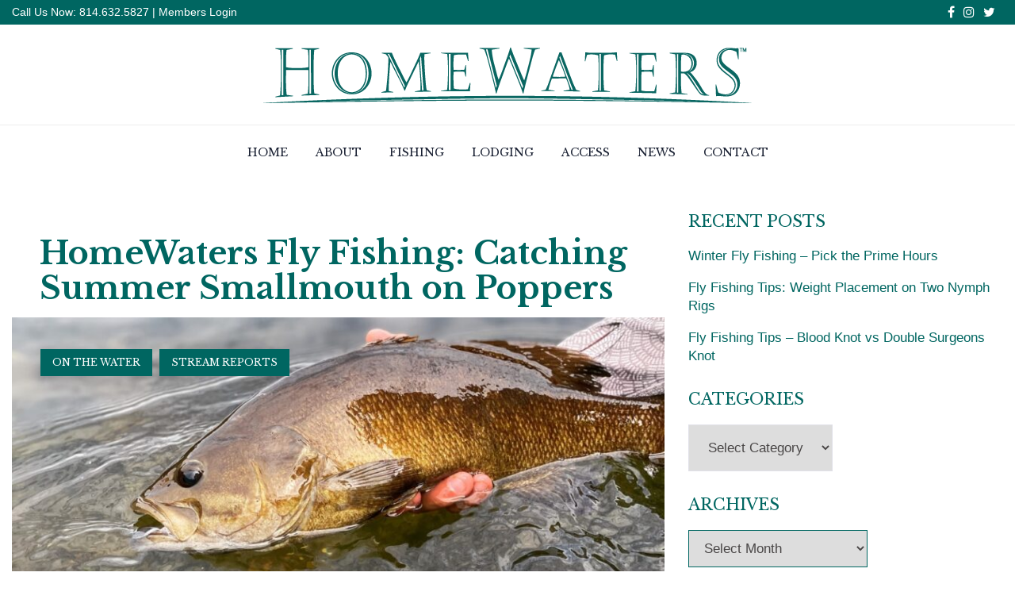

--- FILE ---
content_type: text/html; charset=UTF-8
request_url: https://www.homewatersclub.com/homewaters-fly-fishing-catching-summer-smallmouth-on-poppers/
body_size: 19097
content:
<!DOCTYPE html>
<html lang="en">
<head>
<meta charset="UTF-8">
<link rel="profile" href="http://gmpg.org/xfn/11">
<link rel="pingback" href="https://www.homewatersclub.com/xmlrpc.php">

<meta name="viewport" content="width=device-width, initial-scale=1" />
    <script>
      var bwg_admin_ajax = 'https://www.homewatersclub.com/wp-admin/admin-ajax.php?action=shortcode_bwg';
      var bwg_ajax_url = 'https://www.homewatersclub.com/wp-admin/admin-ajax.php?action';
      var bwg_plugin_url = 'https://www.homewatersclub.com/wp-content/plugins/photo-gallery';
      document.addEventListener('DOMContentLoaded', function(){ // Analog of $(document).ready(function(){
        bwg_check_ready = function () {}
        document.onkeyup = function(e){
          if ( e.key == 'Escape' ) {
            bwg_remove_loading_block();
          }
        };
      });

      // Set shortcode popup dimensions.
      function bwg_set_shortcode_popup_dimensions() {
        var H = jQuery(window).height(), W = jQuery(window).width();
        jQuery("#TB_title").hide().first().show();
        // New
        var tbWindow = jQuery('#TB_window');
        if (tbWindow.size()) {
          tbWindow.width(W).height(H);
          jQuery('#TB_iframeContent').width(W).height(H);
          tbWindow.attr('style',
            'top:'+ '0px !important;' +
            'left:' + '0px !important;' +
            'margin-left:' + '0;' +
            'z-index:' + '1000500;' +
            'max-width:' + 'none;' +
            'max-height:' + 'none;' +
            '-moz-transform:' + 'none;' +
            '-webkit-transform:' + 'none'
          );
        }
        // Edit
        var tbWindow = jQuery('.mce-window[aria-label="Photo Gallery"]');
        if (tbWindow.length) {
          // To prevent wp centering window with old sizes.
          setTimeout(function() {
            tbWindow.width(W).height(H);
            tbWindow.css({'top': 0, 'left': 0, 'margin-left': '0', 'z-index': '1000500'});
            tbWindow.find('.mce-window-body').width(W).height(H);
          }, 10);
        }
      }
      // Create loading block.
      function bwg_create_loading_block() {
        jQuery('body').append('<div class="loading_div" style="display:block; width: 100%; height: 100%; opacity: 0.6; position: fixed; background-color: #000000; background-image: url('+ bwg_plugin_url +'/images/spinner.gif); background-position: center; background-repeat: no-repeat; background-size: 50px; z-index: 1001000; top: 0; left: 0;"></div>');
      }
      // Remove loading block.
      function bwg_remove_loading_block() {
        jQuery(".loading_div", window.parent.document).remove();
        jQuery('.loading_div').remove();
      }
	  </script>
    <meta name='robots' content='index, follow, max-image-preview:large, max-snippet:-1, max-video-preview:-1' />

	<!-- This site is optimized with the Yoast SEO plugin v22.5 - https://yoast.com/wordpress/plugins/seo/ -->
	<title>HomeWaters Fly Fishing: Catching Summer Smallmouth on Poppers | HomeWaters Club</title>
	<link rel="canonical" href="https://www.homewatersclub.com/homewaters-fly-fishing-catching-summer-smallmouth-on-poppers/" />
	<meta property="og:locale" content="en_US" />
	<meta property="og:type" content="article" />
	<meta property="og:title" content="HomeWaters Fly Fishing: Catching Summer Smallmouth on Poppers | HomeWaters Club" />
	<meta property="og:description" content="If you’ve fished with me before you know that my favorite thing about living in Pennsylvania is being able to have so many great fishing options year round. If you’ve fished with me, you also know that in the summer months there is nothing that I would rather be doing than floating the Juniata River. &hellip;" />
	<meta property="og:url" content="https://www.homewatersclub.com/homewaters-fly-fishing-catching-summer-smallmouth-on-poppers/" />
	<meta property="og:site_name" content="HomeWaters Club" />
	<meta property="article:publisher" content="https://www.facebook.com/HomeWatersClub" />
	<meta property="article:published_time" content="2020-08-19T20:57:29+00:00" />
	<meta property="article:modified_time" content="2021-08-10T20:52:45+00:00" />
	<meta property="og:image" content="https://www.homewatersclub.com/wp-content/uploads/2020/08/Webp.net-resizeimage-80.jpg" />
	<meta property="og:image:width" content="1129" />
	<meta property="og:image:height" content="722" />
	<meta property="og:image:type" content="image/jpeg" />
	<meta name="author" content="Kyle Winey" />
	<meta name="twitter:card" content="summary_large_image" />
	<meta name="twitter:creator" content="@HomeWaters" />
	<meta name="twitter:site" content="@HomeWaters" />
	<meta name="twitter:label1" content="Written by" />
	<meta name="twitter:data1" content="Kyle Winey" />
	<meta name="twitter:label2" content="Est. reading time" />
	<meta name="twitter:data2" content="2 minutes" />
	<script type="application/ld+json" class="yoast-schema-graph">{"@context":"https://schema.org","@graph":[{"@type":"WebPage","@id":"https://www.homewatersclub.com/homewaters-fly-fishing-catching-summer-smallmouth-on-poppers/","url":"https://www.homewatersclub.com/homewaters-fly-fishing-catching-summer-smallmouth-on-poppers/","name":"HomeWaters Fly Fishing: Catching Summer Smallmouth on Poppers | HomeWaters Club","isPartOf":{"@id":"https://www.homewatersclub.com/#website"},"primaryImageOfPage":{"@id":"https://www.homewatersclub.com/homewaters-fly-fishing-catching-summer-smallmouth-on-poppers/#primaryimage"},"image":{"@id":"https://www.homewatersclub.com/homewaters-fly-fishing-catching-summer-smallmouth-on-poppers/#primaryimage"},"thumbnailUrl":"https://www.homewatersclub.com/wp-content/uploads/2020/08/Webp.net-resizeimage-80.jpg","datePublished":"2020-08-19T20:57:29+00:00","dateModified":"2021-08-10T20:52:45+00:00","author":{"@id":"https://www.homewatersclub.com/#/schema/person/5d61ba806cca929a03e43d01e31ce4b7"},"breadcrumb":{"@id":"https://www.homewatersclub.com/homewaters-fly-fishing-catching-summer-smallmouth-on-poppers/#breadcrumb"},"inLanguage":"en","potentialAction":[{"@type":"ReadAction","target":["https://www.homewatersclub.com/homewaters-fly-fishing-catching-summer-smallmouth-on-poppers/"]}]},{"@type":"ImageObject","inLanguage":"en","@id":"https://www.homewatersclub.com/homewaters-fly-fishing-catching-summer-smallmouth-on-poppers/#primaryimage","url":"https://www.homewatersclub.com/wp-content/uploads/2020/08/Webp.net-resizeimage-80.jpg","contentUrl":"https://www.homewatersclub.com/wp-content/uploads/2020/08/Webp.net-resizeimage-80.jpg","width":1129,"height":722},{"@type":"BreadcrumbList","@id":"https://www.homewatersclub.com/homewaters-fly-fishing-catching-summer-smallmouth-on-poppers/#breadcrumb","itemListElement":[{"@type":"ListItem","position":1,"name":"Home","item":"https://www.homewatersclub.com/"},{"@type":"ListItem","position":2,"name":"Blog","item":"https://www.homewatersclub.com/news/blog/"},{"@type":"ListItem","position":3,"name":"HomeWaters Fly Fishing: Catching Summer Smallmouth on Poppers"}]},{"@type":"WebSite","@id":"https://www.homewatersclub.com/#website","url":"https://www.homewatersclub.com/","name":"HomeWaters Club","description":"","potentialAction":[{"@type":"SearchAction","target":{"@type":"EntryPoint","urlTemplate":"https://www.homewatersclub.com/?s={search_term_string}"},"query-input":"required name=search_term_string"}],"inLanguage":"en"},{"@type":"Person","@id":"https://www.homewatersclub.com/#/schema/person/5d61ba806cca929a03e43d01e31ce4b7","name":"Kyle Winey","image":{"@type":"ImageObject","inLanguage":"en","@id":"https://www.homewatersclub.com/#/schema/person/image/","url":"https://secure.gravatar.com/avatar/f71c390d58ee71b023deaf5135246b26?s=96&d=mm&r=g","contentUrl":"https://secure.gravatar.com/avatar/f71c390d58ee71b023deaf5135246b26?s=96&d=mm&r=g","caption":"Kyle Winey"},"url":"https://www.homewatersclub.com/author/kyle-winey-homewaters/"}]}</script>
	<!-- / Yoast SEO plugin. -->


<link rel='dns-prefetch' href='//fonts.googleapis.com' />
<link rel="alternate" type="application/rss+xml" title="HomeWaters Club &raquo; Feed" href="https://www.homewatersclub.com/feed/" />
<link rel="alternate" type="application/rss+xml" title="HomeWaters Club &raquo; Comments Feed" href="https://www.homewatersclub.com/comments/feed/" />
<link rel="alternate" type="application/rss+xml" title="HomeWaters Club &raquo; HomeWaters Fly Fishing: Catching Summer Smallmouth on Poppers Comments Feed" href="https://www.homewatersclub.com/homewaters-fly-fishing-catching-summer-smallmouth-on-poppers/feed/" />
<script type="text/javascript">
window._wpemojiSettings = {"baseUrl":"https:\/\/s.w.org\/images\/core\/emoji\/14.0.0\/72x72\/","ext":".png","svgUrl":"https:\/\/s.w.org\/images\/core\/emoji\/14.0.0\/svg\/","svgExt":".svg","source":{"concatemoji":"https:\/\/www.homewatersclub.com\/wp-includes\/js\/wp-emoji-release.min.js?ver=6.3.7"}};
/*! This file is auto-generated */
!function(i,n){var o,s,e;function c(e){try{var t={supportTests:e,timestamp:(new Date).valueOf()};sessionStorage.setItem(o,JSON.stringify(t))}catch(e){}}function p(e,t,n){e.clearRect(0,0,e.canvas.width,e.canvas.height),e.fillText(t,0,0);var t=new Uint32Array(e.getImageData(0,0,e.canvas.width,e.canvas.height).data),r=(e.clearRect(0,0,e.canvas.width,e.canvas.height),e.fillText(n,0,0),new Uint32Array(e.getImageData(0,0,e.canvas.width,e.canvas.height).data));return t.every(function(e,t){return e===r[t]})}function u(e,t,n){switch(t){case"flag":return n(e,"\ud83c\udff3\ufe0f\u200d\u26a7\ufe0f","\ud83c\udff3\ufe0f\u200b\u26a7\ufe0f")?!1:!n(e,"\ud83c\uddfa\ud83c\uddf3","\ud83c\uddfa\u200b\ud83c\uddf3")&&!n(e,"\ud83c\udff4\udb40\udc67\udb40\udc62\udb40\udc65\udb40\udc6e\udb40\udc67\udb40\udc7f","\ud83c\udff4\u200b\udb40\udc67\u200b\udb40\udc62\u200b\udb40\udc65\u200b\udb40\udc6e\u200b\udb40\udc67\u200b\udb40\udc7f");case"emoji":return!n(e,"\ud83e\udef1\ud83c\udffb\u200d\ud83e\udef2\ud83c\udfff","\ud83e\udef1\ud83c\udffb\u200b\ud83e\udef2\ud83c\udfff")}return!1}function f(e,t,n){var r="undefined"!=typeof WorkerGlobalScope&&self instanceof WorkerGlobalScope?new OffscreenCanvas(300,150):i.createElement("canvas"),a=r.getContext("2d",{willReadFrequently:!0}),o=(a.textBaseline="top",a.font="600 32px Arial",{});return e.forEach(function(e){o[e]=t(a,e,n)}),o}function t(e){var t=i.createElement("script");t.src=e,t.defer=!0,i.head.appendChild(t)}"undefined"!=typeof Promise&&(o="wpEmojiSettingsSupports",s=["flag","emoji"],n.supports={everything:!0,everythingExceptFlag:!0},e=new Promise(function(e){i.addEventListener("DOMContentLoaded",e,{once:!0})}),new Promise(function(t){var n=function(){try{var e=JSON.parse(sessionStorage.getItem(o));if("object"==typeof e&&"number"==typeof e.timestamp&&(new Date).valueOf()<e.timestamp+604800&&"object"==typeof e.supportTests)return e.supportTests}catch(e){}return null}();if(!n){if("undefined"!=typeof Worker&&"undefined"!=typeof OffscreenCanvas&&"undefined"!=typeof URL&&URL.createObjectURL&&"undefined"!=typeof Blob)try{var e="postMessage("+f.toString()+"("+[JSON.stringify(s),u.toString(),p.toString()].join(",")+"));",r=new Blob([e],{type:"text/javascript"}),a=new Worker(URL.createObjectURL(r),{name:"wpTestEmojiSupports"});return void(a.onmessage=function(e){c(n=e.data),a.terminate(),t(n)})}catch(e){}c(n=f(s,u,p))}t(n)}).then(function(e){for(var t in e)n.supports[t]=e[t],n.supports.everything=n.supports.everything&&n.supports[t],"flag"!==t&&(n.supports.everythingExceptFlag=n.supports.everythingExceptFlag&&n.supports[t]);n.supports.everythingExceptFlag=n.supports.everythingExceptFlag&&!n.supports.flag,n.DOMReady=!1,n.readyCallback=function(){n.DOMReady=!0}}).then(function(){return e}).then(function(){var e;n.supports.everything||(n.readyCallback(),(e=n.source||{}).concatemoji?t(e.concatemoji):e.wpemoji&&e.twemoji&&(t(e.twemoji),t(e.wpemoji)))}))}((window,document),window._wpemojiSettings);
</script>
<style type="text/css">
img.wp-smiley,
img.emoji {
	display: inline !important;
	border: none !important;
	box-shadow: none !important;
	height: 1em !important;
	width: 1em !important;
	margin: 0 0.07em !important;
	vertical-align: -0.1em !important;
	background: none !important;
	padding: 0 !important;
}
</style>
	<link rel='stylesheet' id='twb-open-sans-css' href='https://fonts.googleapis.com/css?family=Open+Sans%3A300%2C400%2C500%2C600%2C700%2C800&#038;display=swap&#038;ver=6.3.7' type='text/css' media='all' />
<link rel='stylesheet' id='twbbwg-global-css' href='https://www.homewatersclub.com/wp-content/plugins/photo-gallery/booster/assets/css/global.css?ver=1.0.0' type='text/css' media='all' />
<link rel='stylesheet' id='wp-block-library-css' href='https://www.homewatersclub.com/wp-includes/css/dist/block-library/style.min.css?ver=6.3.7' type='text/css' media='all' />
<link rel='stylesheet' id='wp-components-css' href='https://www.homewatersclub.com/wp-includes/css/dist/components/style.min.css?ver=6.3.7' type='text/css' media='all' />
<link rel='stylesheet' id='wp-block-editor-css' href='https://www.homewatersclub.com/wp-includes/css/dist/block-editor/style.min.css?ver=6.3.7' type='text/css' media='all' />
<link rel='stylesheet' id='wp-reusable-blocks-css' href='https://www.homewatersclub.com/wp-includes/css/dist/reusable-blocks/style.min.css?ver=6.3.7' type='text/css' media='all' />
<link rel='stylesheet' id='wp-editor-css' href='https://www.homewatersclub.com/wp-includes/css/dist/editor/style.min.css?ver=6.3.7' type='text/css' media='all' />
<link rel='stylesheet' id='block-robo-gallery-style-css-css' href='https://www.homewatersclub.com/wp-content/plugins/robo-gallery/includes/extensions/block/dist/blocks.style.build.css?ver=3.2.19' type='text/css' media='all' />
<link rel='stylesheet' id='font-awesome-css' href='https://www.homewatersclub.com/wp-content/themes/bookaride/assets/css/font-awesome.min.css?ver=4.6.0' type='text/css' media='all' />
<style id='classic-theme-styles-inline-css' type='text/css'>
/*! This file is auto-generated */
.wp-block-button__link{color:#fff;background-color:#32373c;border-radius:9999px;box-shadow:none;text-decoration:none;padding:calc(.667em + 2px) calc(1.333em + 2px);font-size:1.125em}.wp-block-file__button{background:#32373c;color:#fff;text-decoration:none}
</style>
<style id='global-styles-inline-css' type='text/css'>
body{--wp--preset--color--black: #000000;--wp--preset--color--cyan-bluish-gray: #abb8c3;--wp--preset--color--white: #ffffff;--wp--preset--color--pale-pink: #f78da7;--wp--preset--color--vivid-red: #cf2e2e;--wp--preset--color--luminous-vivid-orange: #ff6900;--wp--preset--color--luminous-vivid-amber: #fcb900;--wp--preset--color--light-green-cyan: #7bdcb5;--wp--preset--color--vivid-green-cyan: #00d084;--wp--preset--color--pale-cyan-blue: #8ed1fc;--wp--preset--color--vivid-cyan-blue: #0693e3;--wp--preset--color--vivid-purple: #9b51e0;--wp--preset--gradient--vivid-cyan-blue-to-vivid-purple: linear-gradient(135deg,rgba(6,147,227,1) 0%,rgb(155,81,224) 100%);--wp--preset--gradient--light-green-cyan-to-vivid-green-cyan: linear-gradient(135deg,rgb(122,220,180) 0%,rgb(0,208,130) 100%);--wp--preset--gradient--luminous-vivid-amber-to-luminous-vivid-orange: linear-gradient(135deg,rgba(252,185,0,1) 0%,rgba(255,105,0,1) 100%);--wp--preset--gradient--luminous-vivid-orange-to-vivid-red: linear-gradient(135deg,rgba(255,105,0,1) 0%,rgb(207,46,46) 100%);--wp--preset--gradient--very-light-gray-to-cyan-bluish-gray: linear-gradient(135deg,rgb(238,238,238) 0%,rgb(169,184,195) 100%);--wp--preset--gradient--cool-to-warm-spectrum: linear-gradient(135deg,rgb(74,234,220) 0%,rgb(151,120,209) 20%,rgb(207,42,186) 40%,rgb(238,44,130) 60%,rgb(251,105,98) 80%,rgb(254,248,76) 100%);--wp--preset--gradient--blush-light-purple: linear-gradient(135deg,rgb(255,206,236) 0%,rgb(152,150,240) 100%);--wp--preset--gradient--blush-bordeaux: linear-gradient(135deg,rgb(254,205,165) 0%,rgb(254,45,45) 50%,rgb(107,0,62) 100%);--wp--preset--gradient--luminous-dusk: linear-gradient(135deg,rgb(255,203,112) 0%,rgb(199,81,192) 50%,rgb(65,88,208) 100%);--wp--preset--gradient--pale-ocean: linear-gradient(135deg,rgb(255,245,203) 0%,rgb(182,227,212) 50%,rgb(51,167,181) 100%);--wp--preset--gradient--electric-grass: linear-gradient(135deg,rgb(202,248,128) 0%,rgb(113,206,126) 100%);--wp--preset--gradient--midnight: linear-gradient(135deg,rgb(2,3,129) 0%,rgb(40,116,252) 100%);--wp--preset--font-size--small: 13px;--wp--preset--font-size--medium: 20px;--wp--preset--font-size--large: 36px;--wp--preset--font-size--x-large: 42px;--wp--preset--spacing--20: 0.44rem;--wp--preset--spacing--30: 0.67rem;--wp--preset--spacing--40: 1rem;--wp--preset--spacing--50: 1.5rem;--wp--preset--spacing--60: 2.25rem;--wp--preset--spacing--70: 3.38rem;--wp--preset--spacing--80: 5.06rem;--wp--preset--shadow--natural: 6px 6px 9px rgba(0, 0, 0, 0.2);--wp--preset--shadow--deep: 12px 12px 50px rgba(0, 0, 0, 0.4);--wp--preset--shadow--sharp: 6px 6px 0px rgba(0, 0, 0, 0.2);--wp--preset--shadow--outlined: 6px 6px 0px -3px rgba(255, 255, 255, 1), 6px 6px rgba(0, 0, 0, 1);--wp--preset--shadow--crisp: 6px 6px 0px rgba(0, 0, 0, 1);}:where(.is-layout-flex){gap: 0.5em;}:where(.is-layout-grid){gap: 0.5em;}body .is-layout-flow > .alignleft{float: left;margin-inline-start: 0;margin-inline-end: 2em;}body .is-layout-flow > .alignright{float: right;margin-inline-start: 2em;margin-inline-end: 0;}body .is-layout-flow > .aligncenter{margin-left: auto !important;margin-right: auto !important;}body .is-layout-constrained > .alignleft{float: left;margin-inline-start: 0;margin-inline-end: 2em;}body .is-layout-constrained > .alignright{float: right;margin-inline-start: 2em;margin-inline-end: 0;}body .is-layout-constrained > .aligncenter{margin-left: auto !important;margin-right: auto !important;}body .is-layout-constrained > :where(:not(.alignleft):not(.alignright):not(.alignfull)){max-width: var(--wp--style--global--content-size);margin-left: auto !important;margin-right: auto !important;}body .is-layout-constrained > .alignwide{max-width: var(--wp--style--global--wide-size);}body .is-layout-flex{display: flex;}body .is-layout-flex{flex-wrap: wrap;align-items: center;}body .is-layout-flex > *{margin: 0;}body .is-layout-grid{display: grid;}body .is-layout-grid > *{margin: 0;}:where(.wp-block-columns.is-layout-flex){gap: 2em;}:where(.wp-block-columns.is-layout-grid){gap: 2em;}:where(.wp-block-post-template.is-layout-flex){gap: 1.25em;}:where(.wp-block-post-template.is-layout-grid){gap: 1.25em;}.has-black-color{color: var(--wp--preset--color--black) !important;}.has-cyan-bluish-gray-color{color: var(--wp--preset--color--cyan-bluish-gray) !important;}.has-white-color{color: var(--wp--preset--color--white) !important;}.has-pale-pink-color{color: var(--wp--preset--color--pale-pink) !important;}.has-vivid-red-color{color: var(--wp--preset--color--vivid-red) !important;}.has-luminous-vivid-orange-color{color: var(--wp--preset--color--luminous-vivid-orange) !important;}.has-luminous-vivid-amber-color{color: var(--wp--preset--color--luminous-vivid-amber) !important;}.has-light-green-cyan-color{color: var(--wp--preset--color--light-green-cyan) !important;}.has-vivid-green-cyan-color{color: var(--wp--preset--color--vivid-green-cyan) !important;}.has-pale-cyan-blue-color{color: var(--wp--preset--color--pale-cyan-blue) !important;}.has-vivid-cyan-blue-color{color: var(--wp--preset--color--vivid-cyan-blue) !important;}.has-vivid-purple-color{color: var(--wp--preset--color--vivid-purple) !important;}.has-black-background-color{background-color: var(--wp--preset--color--black) !important;}.has-cyan-bluish-gray-background-color{background-color: var(--wp--preset--color--cyan-bluish-gray) !important;}.has-white-background-color{background-color: var(--wp--preset--color--white) !important;}.has-pale-pink-background-color{background-color: var(--wp--preset--color--pale-pink) !important;}.has-vivid-red-background-color{background-color: var(--wp--preset--color--vivid-red) !important;}.has-luminous-vivid-orange-background-color{background-color: var(--wp--preset--color--luminous-vivid-orange) !important;}.has-luminous-vivid-amber-background-color{background-color: var(--wp--preset--color--luminous-vivid-amber) !important;}.has-light-green-cyan-background-color{background-color: var(--wp--preset--color--light-green-cyan) !important;}.has-vivid-green-cyan-background-color{background-color: var(--wp--preset--color--vivid-green-cyan) !important;}.has-pale-cyan-blue-background-color{background-color: var(--wp--preset--color--pale-cyan-blue) !important;}.has-vivid-cyan-blue-background-color{background-color: var(--wp--preset--color--vivid-cyan-blue) !important;}.has-vivid-purple-background-color{background-color: var(--wp--preset--color--vivid-purple) !important;}.has-black-border-color{border-color: var(--wp--preset--color--black) !important;}.has-cyan-bluish-gray-border-color{border-color: var(--wp--preset--color--cyan-bluish-gray) !important;}.has-white-border-color{border-color: var(--wp--preset--color--white) !important;}.has-pale-pink-border-color{border-color: var(--wp--preset--color--pale-pink) !important;}.has-vivid-red-border-color{border-color: var(--wp--preset--color--vivid-red) !important;}.has-luminous-vivid-orange-border-color{border-color: var(--wp--preset--color--luminous-vivid-orange) !important;}.has-luminous-vivid-amber-border-color{border-color: var(--wp--preset--color--luminous-vivid-amber) !important;}.has-light-green-cyan-border-color{border-color: var(--wp--preset--color--light-green-cyan) !important;}.has-vivid-green-cyan-border-color{border-color: var(--wp--preset--color--vivid-green-cyan) !important;}.has-pale-cyan-blue-border-color{border-color: var(--wp--preset--color--pale-cyan-blue) !important;}.has-vivid-cyan-blue-border-color{border-color: var(--wp--preset--color--vivid-cyan-blue) !important;}.has-vivid-purple-border-color{border-color: var(--wp--preset--color--vivid-purple) !important;}.has-vivid-cyan-blue-to-vivid-purple-gradient-background{background: var(--wp--preset--gradient--vivid-cyan-blue-to-vivid-purple) !important;}.has-light-green-cyan-to-vivid-green-cyan-gradient-background{background: var(--wp--preset--gradient--light-green-cyan-to-vivid-green-cyan) !important;}.has-luminous-vivid-amber-to-luminous-vivid-orange-gradient-background{background: var(--wp--preset--gradient--luminous-vivid-amber-to-luminous-vivid-orange) !important;}.has-luminous-vivid-orange-to-vivid-red-gradient-background{background: var(--wp--preset--gradient--luminous-vivid-orange-to-vivid-red) !important;}.has-very-light-gray-to-cyan-bluish-gray-gradient-background{background: var(--wp--preset--gradient--very-light-gray-to-cyan-bluish-gray) !important;}.has-cool-to-warm-spectrum-gradient-background{background: var(--wp--preset--gradient--cool-to-warm-spectrum) !important;}.has-blush-light-purple-gradient-background{background: var(--wp--preset--gradient--blush-light-purple) !important;}.has-blush-bordeaux-gradient-background{background: var(--wp--preset--gradient--blush-bordeaux) !important;}.has-luminous-dusk-gradient-background{background: var(--wp--preset--gradient--luminous-dusk) !important;}.has-pale-ocean-gradient-background{background: var(--wp--preset--gradient--pale-ocean) !important;}.has-electric-grass-gradient-background{background: var(--wp--preset--gradient--electric-grass) !important;}.has-midnight-gradient-background{background: var(--wp--preset--gradient--midnight) !important;}.has-small-font-size{font-size: var(--wp--preset--font-size--small) !important;}.has-medium-font-size{font-size: var(--wp--preset--font-size--medium) !important;}.has-large-font-size{font-size: var(--wp--preset--font-size--large) !important;}.has-x-large-font-size{font-size: var(--wp--preset--font-size--x-large) !important;}
.wp-block-navigation a:where(:not(.wp-element-button)){color: inherit;}
:where(.wp-block-post-template.is-layout-flex){gap: 1.25em;}:where(.wp-block-post-template.is-layout-grid){gap: 1.25em;}
:where(.wp-block-columns.is-layout-flex){gap: 2em;}:where(.wp-block-columns.is-layout-grid){gap: 2em;}
.wp-block-pullquote{font-size: 1.5em;line-height: 1.6;}
</style>
<link rel='stylesheet' id='bwg_fonts-css' href='https://www.homewatersclub.com/wp-content/plugins/photo-gallery/css/bwg-fonts/fonts.css?ver=0.0.1' type='text/css' media='all' />
<link rel='stylesheet' id='sumoselect-css' href='https://www.homewatersclub.com/wp-content/plugins/photo-gallery/css/sumoselect.min.css?ver=3.4.6' type='text/css' media='all' />
<link rel='stylesheet' id='mCustomScrollbar-css' href='https://www.homewatersclub.com/wp-content/plugins/photo-gallery/css/jquery.mCustomScrollbar.min.css?ver=3.1.5' type='text/css' media='all' />
<link rel='stylesheet' id='bwg_googlefonts-css' href='https://fonts.googleapis.com/css?family=Ubuntu&#038;subset=greek,latin,greek-ext,vietnamese,cyrillic-ext,latin-ext,cyrillic' type='text/css' media='all' />
<link rel='stylesheet' id='bwg_frontend-css' href='https://www.homewatersclub.com/wp-content/plugins/photo-gallery/css/styles.min.css?ver=1.8.23' type='text/css' media='all' />
<link rel='stylesheet' id='material-icons-css' href='https://www.homewatersclub.com/wp-content/themes/bookaride/assets/css/material-icons.min.css?ver=2.2.0' type='text/css' media='all' />
<link rel='stylesheet' id='magnific-popup-css' href='https://www.homewatersclub.com/wp-content/themes/bookaride/assets/css/magnific-popup.min.css?ver=1.0.1' type='text/css' media='all' />
<link rel='stylesheet' id='jquery-swiper-css' href='https://www.homewatersclub.com/wp-content/themes/bookaride/assets/css/swiper.min.css?ver=3.3.0' type='text/css' media='all' />
<link rel='stylesheet' id='bookaride-theme-style-css' href='https://www.homewatersclub.com/wp-content/themes/bookaride/style.css?ver=1.0.0' type='text/css' media='all' />
<link rel='stylesheet' id='cherry-google-fonts-css' href='//fonts.googleapis.com/css?family=Libre+Baskerville%3A700%2C400%7CMontserrat%3A400%2C700&#038;subset=latin&#038;ver=6.3.7' type='text/css' media='all' />
<link rel='stylesheet' id='wpcw-css' href='https://www.homewatersclub.com/wp-content/plugins/contact-widgets/assets/css/style.min.css?ver=1.0.1' type='text/css' media='all' />
<script type='text/javascript' src='https://www.homewatersclub.com/wp-includes/js/jquery/jquery.min.js?ver=3.7.0' id='jquery-core-js'></script>
<script type='text/javascript' src='https://www.homewatersclub.com/wp-includes/js/jquery/jquery-migrate.min.js?ver=3.4.1' id='jquery-migrate-js'></script>
<script type='text/javascript' src='https://www.homewatersclub.com/wp-content/plugins/photo-gallery/booster/assets/js/circle-progress.js?ver=1.2.2' id='twbbwg-circle-js'></script>
<script type='text/javascript' id='twbbwg-global-js-extra'>
/* <![CDATA[ */
var twb = {"nonce":"c9b1101dfc","ajax_url":"https:\/\/www.homewatersclub.com\/wp-admin\/admin-ajax.php","plugin_url":"https:\/\/www.homewatersclub.com\/wp-content\/plugins\/photo-gallery\/booster","href":"https:\/\/www.homewatersclub.com\/wp-admin\/admin.php?page=twbbwg_photo-gallery"};
var twb = {"nonce":"c9b1101dfc","ajax_url":"https:\/\/www.homewatersclub.com\/wp-admin\/admin-ajax.php","plugin_url":"https:\/\/www.homewatersclub.com\/wp-content\/plugins\/photo-gallery\/booster","href":"https:\/\/www.homewatersclub.com\/wp-admin\/admin.php?page=twbbwg_photo-gallery"};
/* ]]> */
</script>
<script type='text/javascript' src='https://www.homewatersclub.com/wp-content/plugins/photo-gallery/booster/assets/js/global.js?ver=1.0.0' id='twbbwg-global-js'></script>
<script type='text/javascript' src='https://www.homewatersclub.com/wp-content/plugins/photo-gallery/js/jquery.sumoselect.min.js?ver=3.4.6' id='sumoselect-js'></script>
<script type='text/javascript' src='https://www.homewatersclub.com/wp-content/plugins/photo-gallery/js/tocca.min.js?ver=2.0.9' id='bwg_mobile-js'></script>
<script type='text/javascript' src='https://www.homewatersclub.com/wp-content/plugins/photo-gallery/js/jquery.mCustomScrollbar.concat.min.js?ver=3.1.5' id='mCustomScrollbar-js'></script>
<script type='text/javascript' src='https://www.homewatersclub.com/wp-content/plugins/photo-gallery/js/jquery.fullscreen.min.js?ver=0.6.0' id='jquery-fullscreen-js'></script>
<script type='text/javascript' id='bwg_frontend-js-extra'>
/* <![CDATA[ */
var bwg_objectsL10n = {"bwg_field_required":"field is required.","bwg_mail_validation":"This is not a valid email address.","bwg_search_result":"There are no images matching your search.","bwg_select_tag":"Select Tag","bwg_order_by":"Order By","bwg_search":"Search","bwg_show_ecommerce":"Show Ecommerce","bwg_hide_ecommerce":"Hide Ecommerce","bwg_show_comments":"Show Comments","bwg_hide_comments":"Hide Comments","bwg_restore":"Restore","bwg_maximize":"Maximize","bwg_fullscreen":"Fullscreen","bwg_exit_fullscreen":"Exit Fullscreen","bwg_search_tag":"SEARCH...","bwg_tag_no_match":"No tags found","bwg_all_tags_selected":"All tags selected","bwg_tags_selected":"tags selected","play":"Play","pause":"Pause","is_pro":"","bwg_play":"Play","bwg_pause":"Pause","bwg_hide_info":"Hide info","bwg_show_info":"Show info","bwg_hide_rating":"Hide rating","bwg_show_rating":"Show rating","ok":"Ok","cancel":"Cancel","select_all":"Select all","lazy_load":"0","lazy_loader":"https:\/\/www.homewatersclub.com\/wp-content\/plugins\/photo-gallery\/images\/ajax_loader.png","front_ajax":"0","bwg_tag_see_all":"see all tags","bwg_tag_see_less":"see less tags"};
/* ]]> */
</script>
<script type='text/javascript' src='https://www.homewatersclub.com/wp-content/plugins/photo-gallery/js/scripts.min.js?ver=1.8.23' id='bwg_frontend-js'></script>
<link rel="https://api.w.org/" href="https://www.homewatersclub.com/wp-json/" /><link rel="alternate" type="application/json" href="https://www.homewatersclub.com/wp-json/wp/v2/posts/2943" /><link rel="EditURI" type="application/rsd+xml" title="RSD" href="https://www.homewatersclub.com/xmlrpc.php?rsd" />
<meta name="generator" content="WordPress 6.3.7" />
<link rel='shortlink' href='https://www.homewatersclub.com/?p=2943' />
<link rel="alternate" type="application/json+oembed" href="https://www.homewatersclub.com/wp-json/oembed/1.0/embed?url=https%3A%2F%2Fwww.homewatersclub.com%2Fhomewaters-fly-fishing-catching-summer-smallmouth-on-poppers%2F" />
<link rel="alternate" type="text/xml+oembed" href="https://www.homewatersclub.com/wp-json/oembed/1.0/embed?url=https%3A%2F%2Fwww.homewatersclub.com%2Fhomewaters-fly-fishing-catching-summer-smallmouth-on-poppers%2F&#038;format=xml" />
	<script type="text/javascript">
		MPSLCore = {
			'path': "https://www.homewatersclub.com/wp-content/plugins/motopress-slider/motoslider_core/",
			'version': "2.1.0"
		};
	</script>
<style type="text/css" id="custom-background-css">
body.custom-background { background-color: #ffffff; }
</style>
	<link rel="icon" href="https://www.homewatersclub.com/wp-content/uploads/2018/05/cropped-hw-favicon-512x512-32x32.png" sizes="32x32" />
<link rel="icon" href="https://www.homewatersclub.com/wp-content/uploads/2018/05/cropped-hw-favicon-512x512-192x192.png" sizes="192x192" />
<link rel="apple-touch-icon" href="https://www.homewatersclub.com/wp-content/uploads/2018/05/cropped-hw-favicon-512x512-180x180.png" />
<meta name="msapplication-TileImage" content="https://www.homewatersclub.com/wp-content/uploads/2018/05/cropped-hw-favicon-512x512-270x270.png" />
<style type="text/css">/* #Typography */body {font-style: normal;font-weight: 400;font-size: 17px;line-height: 1.4;font-family: Poboto, sans-serif;letter-spacing: 0px;text-align: left;color: #494646;}h1 {font-style: normal;font-weight: 700;font-size: 30px;line-height: 1.1;font-family: 'Libre Baskerville', serif;letter-spacing: 0px;text-align: inherit;color: #006661;}h2 {font-style: normal;font-weight: 400;font-size: 36px;line-height: 1.1;font-family: 'Libre Baskerville', serif;letter-spacing: 0px;text-align: inherit;color: #192032;}h3 {font-style: normal;font-weight: 700;font-size: 24px;line-height: 1.1;font-family: 'Libre Baskerville', serif;letter-spacing: 0px;text-align: inherit;color: #006661;}h4 {font-style: normal;font-weight: 400;font-size: 32px;line-height: 1.1;font-family: 'Libre Baskerville', serif;letter-spacing: 0px;text-align: inherit;color: #192032;}h5 {font-style: normal;font-weight: 400;font-size: 20px;line-height: 1.3;font-family: Montserrat, sans-serif;letter-spacing: 0px;text-align: inherit;color: #006661;}h6 {font-style: normal;font-weight: 400;font-size: 20px;line-height: 1.3;font-family: Montserrat, sans-serif;letter-spacing: 0px;text-align: inherit;color: #192032;}@media (min-width: 992px) {h1 { font-size: 60px; }h2 { font-size: 60px; }h3 { font-size: 40px; }h4 { font-size: 40px; }}a,h1 a:hover,h2 a:hover,h3 a:hover,h4 a:hover,h5 a:hover,h6 a:hover,.not-found .page-title { color: #006661; }a:hover { color: #192032; }/* #Invert Color Scheme */.invert { color: #fff; }.invert h1 { color: #fff; }.invert h2 { color: #fff; }.invert h3 { color: #fff; }.invert h4 { color: #fff; }.invert h5 { color: #fff; }.invert h6 { color: #fff; }.invert a { color: #fff; }.invert a:hover { color: #192032; }/* #Layout */@media (min-width: 1200px) {.container {max-width: 1440px;}}.not-found h4{font-weight: 700;font-size: 40px;}/* #Elements */blockquote {color: #494646;font-family:Libre Baskerville, serif;}blockquote cite {color: #006661;}blockquote a:hover {color: #192032;}blockquote cite a:hover{color: #192032;}blockquote:before{color: #006661;}code {color: #fff;background: #006661;font-family:Poboto, sans-serif;}ul > li::before{background: #006661;}strong{color: #192032;}/* #Header */.header-container {background-color: #ffffff;background-image: url();background-repeat: repeat;background-position: center top;background-attachment: scroll;}.site-header.transparent .header-container {background: rgba(255,255,255,0.9);}/* ##Logo */.site-logo {font-style: normal;font-weight: 700;font-size: 30px;font-family: Montserrat, sans-serif;}.site-logo__link:hover {color: #192032;}/* ##Top Panel */.top-panel {background-color: #006661;}.top-panel.gradient {background: linear-gradient(-90deg, transparent -30%, #006661 50%, transparent 110%), #006661;}.top-panel__message .fa,.top-panel__message .material-icons {color: #006661;}.info-block,.info-block a,.top-panel__menu-list .menu-item a,.top-panel .social-list .menu-item > a{color: #fff;}.info-block a:hover,.top-panel__menu-list .menu-item a:hover,.top-panel .social-list .menu-item > a:hover{color: #006661;}.top-panel__search > span{background: #fff;;color: #006661;}.top-panel__search > span:hover{background: #006661;color: #fff;}.top-panel__search .search-form__field[type='search'],.top-panel__search .cherry-search__field[type='search']{border-color: #fff;color: #fff;}.top-panel__search .search-form__field[type='search']::-webkit-input-placeholder,.top-panel__search .cherry-search__field[type='search']::-webkit-input-placeholder {color: #fff;}.top-panel__search .search-form__field[type='search']::-moz-placeholder,.top-panel__search .cherry-search__field[type='search']::-moz-placeholder{color: #fff;}.top-panel__search .search-form__field[type='search']:-moz-placeholder,.top-panel__search .cherry-search__field[type='search']:-moz-placeholder{color: #fff;}.top-panel__search .search-form__field[type='search']:-ms-input-placeholder,.top-panel__search .cherry-search__field[type='search']:-ms-input-placeholder{color: #fff;}.top-panel .search-form__submit i,.top-panel .cherry-search__submit span{color: #fff;}.top-panel .search-form__submit:hover i,.top-panel .cherry-search__submit:hover span{color:#192032;}.site-logo__link{color:#192032;}.header-container .main-navigation.isStuck{background: #fff;}/* #Search Form */.search-form__field[type='search'],.cherry-search__field[type='search']{border-color: #006661;color: #494646;}.search-form__submit:not(.cherry-search__submit){color: #006661;}.cherry-search__submit span{color: #192032;}.cherry-search__submit span:hover{color: #006661;}.search-form__submit:not(.cherry-search__submit):hover{color: #192032;}.cherry-search .cherry-search__submit .cherry-search__submite_text,body .cherry-search__more-button{font-family:Libre Baskerville, serif;}.cherry-search .cherry-search__results-list,body .cherry-search__results-item{border-color: #006661;}.cherry-search .cherry-search__spinner > div{background:#006661;}.search-form__field::-webkit-input-placeholder { color: #494646; }.search-form__field::-moz-placeholder { color: #494646; }.search-form__field:-moz-placeholder { color: #494646; }.search-form__field:-ms-input-placeholder { color: #494646; }.top-panel .search-form__submit {color: #192032;}.top-panel .search-form__submit:hover {color: #006661;}/* #Comment, Contact, Password Forms */.comment-form .submit,.wpcf7-submit,.post-password-form label + input {color: #fff;background-color: #006661;border-color: #006661;}.comment-form .submit:hover,.wpcf7-submit:hover,.post-password-form label + input:hover {color: #fff;background-color: rgb(0,77,72);border-color: rgb(0,77,72);}.comment-form .submit:focus,.wpcf7-submit:focus,.post-password-form label + input:focus {box-shadow: 0 0 10px #006661;}.comments-area{background: #fff;}.comment-metadata,.comment-form .logged-in-as,.comment-form .comment-notes{font-family:Libre Baskerville, serif;}.comment-metadata .posted-by,.comment-date{color: #494646;}.comment-date:hover{color: #006661;}.comment-metadata .fn{color: #006661;}.comment-form-comment textarea,.comment-form-author input,.comment-form-email input,.comment-form-url input{border-color: #006661;font-family:Libre Baskerville, serif;}.comment-form .submit{font-family:Libre Baskerville, serif;}.comment-form .form-submit input:hover{background: #192032;}#tm_builder_outer_content .tm_pb_contact_field input,#tm_builder_outer_content .tm_pb_contact_field textarea,#tm_builder_outer_content .tm_pb_contact_field select{font-family:Libre Baskerville, serif;border-color:#006661;}#tm_builder_outer_content .tm_contact_bottom_container .tm_pb_contact_submit{font-family:Libre Baskerville, serif;background: #006661;border-color: #006661;color: #fff;}#tm_builder_outer_content .tm_contact_bottom_container .tm_pb_contact_submit:hover{background:#192032;border-color:#192032;}/* #Input Placeholders */::-webkit-input-placeholder { color: #494646; }::-moz-placeholder{ color: #494646; }:-moz-placeholder{ color: #494646; }:-ms-input-placeholder{ color: #494646; }#tm_builder_outer_content .tm_pb_contact_main_title{font-weight: 400;font-size: 20px;line-height: 1.3;}.post-password-form input[type^="submit"]{font-family:Libre Baskerville, serif;background: #006661;color: #fff;}.post-password-form input[type^="submit"]:hover{background: #192032;}.post-password-form input[type^="password"]{border-color:#006661;}#tm_builder_outer_content .tm-pb-contact-message li,#tm_builder_outer_content .tm-pb-contact-message p{font-family:Libre Baskerville, serif;}.footer-area select option {color: #192032;box-shadow: none;}.footer-area select {color: #192032;box-shadow: none;}/* #Social */.social-list a,.social-list a:hover,.share-btns__link{color: #006661;}/* #Social (invert scheme) */.invert .social-list a {color: #fff;}.invert .social-list a:hover {color: #192032;}/* #Main Menu */.main-navigation .menu > li > a {color: #192032;}.main-navigation .menu > li > a::before{background: #006661;}.main-navigation a{font-family:Libre Baskerville, serif;}.main-navigation .menu > li > a:hover,.main-navigation .menu > li.menu-hover > a,.main-navigation .menu > li.current_page_item > a,.main-navigation .menu > li.current_page_ancestor > a,.main-navigation .menu > li.current-menu-item > a,.main-navigation .menu > li.current-menu-ancestor > a {color: #006661;}.main-navigation .sub-menu {background: #006661;}.main-navigation ul ul a {color: #fff;}.main-navigation .sub-menu > li > a:hover,.main-navigation .sub-menu > li.menu-hover > a,.main-navigation .sub-menu > li.current_page_item > a,.main-navigation .sub-menu > li.current_page_ancestor > a,.main-navigation .sub-menu > li.current-menu-item > a,.main-navigation .sub-menu > li.current-menu-ancestor > a {background: #192032;}.menu-item__desc {color: #494646;}/* #Inverted Main Menu */.invert .main-navigation .menu > li > a,.invert .main-navigation .menu > li::after {color: #fff;}.invert .main-navigation .sub-menu > li > a:hover,.invert .main-navigation .sub-menu > li::after,.invert .main-navigation .sub-menu > li.menu-hover > a,.invert .main-navigation .sub-menu > li.current_page_item > a,.invert .main-navigation .sub-menu > li.current_page_ancestor > a,.invert .main-navigation .sub-menu > li.current-menu-item > a,.invert .main-navigation .sub-menu > li.current-menu-ancestor > a {color: #006661;}/* #Footer Menu */.footer-menu__items li.current-menu-item a,.footer-menu__items li.current_page_item a {color: #494646;}.menu-toggle[aria-controls="main-menu"] .menu-toggle__icon{color: #006661;}.main-navigation.mobile-menu.show{background: #006661;}.main-navigation.mobile-menu.show a,body a.sub-menu-toggle,.menu-toggle[aria-controls="main-menu"].toggled .menu-toggle__icon[data-alt]{color: #fff;}.main-navigation.mobile-menu > .menu li.sub-menu-open{background:rgb(0,51,46);}.main-navigation.mobile-menu > .menu li.sub-menu-open > .sub-menu li.sub-menu-open {background: #006661;}@media (max-width: 768px){.menu > li > a > .menu-item__desc {color: #fff;}.main-navigation .sub-menu > li > a:hover,.main-navigation .sub-menu > li.menu-hover > a,.main-navigation .sub-menu > li.current_page_item > a,.main-navigation .sub-menu > li.current_page_ancestor > a,.main-navigation .sub-menu > li.current-menu-item > a,.main-navigation .sub-menu > li.current-menu-ancestor > a {color: #192032;}.main-navigation.mobile-menu > .menu li.sub-menu-open{background: #006661;}.main-navigation .menu > li > a:hover,.main-navigation .menu > li.menu-hover > a,.main-navigation .menu > li.current_page_item > a,.main-navigation .menu > li.current_page_ancestor > a,.main-navigation .menu > li.current-menu-item > a,.main-navigation .menu > li.current-menu-ancestor > a {color: #192032;}}/* #Entry Meta */.single .entry-meta > *,.single .entry-meta .posted-by a{color: #006661;}.single .entry-meta *:before{background: #006661;}.single .entry-meta .posted-by a:hover{color: #192032;}.posts-list .hentry{background: #fff;}.post__cats a,.post__date,.post__comments,.post .posted-by,.post__tags a,.post-navigation .nav-previous > a,.post-navigation .nav-next > a,.single .entry-meta .posted-by{font-family:Libre Baskerville, serif;}.post .posted-by a:hover{color: #006661;}.post__cats a,.sticky__label {color: #fff;background-color: #006661;}.post__cats a:hover {color: #fff;background-color: #192032;}.entry-meta .material-icons,.post__tags .material-icons,.entry-meta .fa,.post__tags .fa {color: rgba(0,102,97,0.3);}.posted-by,.posted-by__author,.post-featured-content {color: #192032;}.invert .post__cats a:hover {color: #006661;background-color: #fff;}.related-posts{background: #fff;}/* #Post Format */.post-format-link {color: #fff;}.post-format-link:hover {color: #006661;}.post-thumbnail__format-link{background: #192032;font-family:Libre Baskerville, serif;}/* #Author Bio */.post-author__holder {background-color:#fff;}.post-author__title a {color: #006661;}.post-author__title a:hover {color: #192032;}/* #Comment Reply Link */#cancel-comment-reply-link {color: #006661;}#cancel-comment-reply-link:hover {color: #192032;}.single .post:not(.custom-posts__item){background: #fff;}/* #Paginations */.page-numbers,.page-links a {color: #192032;}.page-numbers.current,.page-links > .page-links__item {color: #192032;} a.page-numbers:hover{color: #006661;}.page-numbers,.page-numbersp {color: #494646;font-family:Libre Baskerville, serif;}.page-numbers.next:hover,.page-numbers.prev:hover {color: #006661;}.single .post-navigation{background: #fff;}/* #Breadcrumbs */.breadcrumbs__item {font-style: normal;font-weight: 400;font-size: 12px;line-height: 1.5;font-family: Montserrat, sans-serif;letter-spacing: 0px;}.breadcrumbs__item-sep{color:#006661;}body .post-gallery__button-next, body .post-gallery__button-prev{background: #006661;color: #fff;}body .post-gallery__button-next:hover,body .post-gallery__button-prev:hover{background: #192032;}/* #Footer */.footer-area-wrap {background: #006661;}.footer-container{background: #006661;}.footer-area-wrap.gradient {background: linear-gradient(-90deg, transparent -30%, #006661 50%, transparent 110%), #006661;}.footer-area-wrap.gradient+ .footer-container{background: linear-gradient(-90deg, transparent -30%, #006661 50%, transparent 110%), #006661;}.site-footer *{color: #fff;}.site-footer a:hover{color: #006661;}.footer-area .subscribe-block__submit{color: #fff;}.footer-area .subscribe-block__submit:hover{color: #006661;}.footer-menu__items li.current-menu-item a, .footer-menu__items li.current_page_item a,.footer-area .widget_nav_menu ul li.current_page_item a {color: #192032;}.footer-copyright {color: rgb(128,128,128);;}.footer-copyright a {color: rgb(128,128,128);;}/* #ToTop button */#toTop {color: #fff;background: #006661;}#toTop:hover {background-color: #192032;}.page-preloader-cover{background:#006661;}.page-preloader div {background-color: #fff;}/* #Button Appearance Styles (regular scheme) */.btn-default,.btn-primary,.btn-secondary,.btn-default:hover,.btn-primary:hover,.btn-secondary:hover {color: #fff;}.btn-default {background-color: #006661;border-color: #006661;}.btn-default:hover {background-color: #192032;border-color: #192032;}.btn-default:focus {box-shadow: 0 0 10px #006661;}.btn-primary {background-color: #006661;}.btn-primary .btn__text{font-family:Libre Baskerville, serif;}.btn-primary:hover {background: #192032;}.btn-secondary {background-color: #192032;border-color: #192032;}.btn-secondary:hover {background-color: rgb(0,7,25);border-color: rgb(0,7,25);}.btn-secondary:focus {box-shadow: 0 0 10px #192032;}/* #Button Appearance Styles (invert scheme) */.invert .btn-default {color: #006661;background-color: #fff;border-color: #fff;}.invert .btn-default:hover {color: #006661;background-color: #192032;border-color: #192032;}.invert .btn-default:focus {box-shadow: 0 0 10px #fff;}.invert .btn-primary {color: #006661;background-color: #fff;border-color: #fff;}.invert .btn-primary:hover {color: #006661;background-color: rgb(230,230,230);border-color: rgb(230,230,230);}.invert .btn-primary:focus {box-shadow: 0 0 10px #fff;}.invert .btn-secondary {color: #006661;background-color: #fff;border-color: #fff;}.invert .btn-secondary:hover {color: #006661;background-color: rgb(230,230,230);border-color: rgb(230,230,230);}.invert .btn-secondary:focus {box-shadow: 0 0 10px #fff;}/* #Widgets (defaults) */.widget li {color: #006661;}.invert .widget li {color: #fff;}.invert .widget select {color: #494646;}.sidebar .widget-title{color: #006661;}.widget_archive select{border-color: #006661;}.footer-area .widget_archive select option,.footer-area .widget_archive select {color:#192032;}.footer-area .widget_categories li a,.footer-area .widget_meta li a{color: #fff;}.footer-area .widget_categories li a:hover,.footer-area .widget_meta li a:hover{color: #006661;}.widget_tag_cloud a{font-family:Libre Baskerville, serif;background:#006661;color: #fff;}.widget_tag_cloud a:hover{background:#192032;}.widget_categories li a,.widget_meta li a{color: #494646;}.widget_categories li a:hover,.widget_meta li a:hover{color: #192032;}.footer-area .widget_nav_menu li a{font-family:Libre Baskerville, serif;} .social-list ul li a{color: #fff;}.social-list ul li a:hover{color: #006661;}.footer-area .social-list ul li a:hover{color: #006661;}/* #Widget Calendar */.widget_calendar caption {color: #fff;background-color: #006661;font-family:Libre Baskerville, serif;}.widget_calendar #prev,.widget_calendar #next{font-family:Libre Baskerville, serif;}.widget_calendar tbody td a, .widget_calendar th a{border-color:#006661;}.widget_calendar th {color: #006661;}.invert .widget_calendar caption {background-color: #fff;}.invert .widget_calendar th {color: #fff;}/* #Widget Tag Cloud */.invert .tagcloud a:hover {color: #fff;background-color: #192032;}/* #Widget Recent Posts */.widget_recent_entries .post-date {color: #494646;}.invert .widget_recent_entries .post-date {color: rgb(230,230,230);}.footer-area .widget_recent_comments li .comment-author-link,.footer-area .widget_recent_comments li a{color: #fff;}.footer-area .widget_recent_comments li .comment-author-link,.footer-area .widget_recent_comments li a,.footer-area .widget_recent_comments li {color: #fff;}.footer-area .widget_recent_comments li a:hover{color:#006661;}/* #Widget Custom Posts */.custom-posts__item .entry-meta .post__date,.custom-posts__item .entry-meta .post__comments,.custom-posts__item .entry-meta .posted-by{font-family:Poboto, sans-serif;}/* #Widget Recent comments */.widget_recent_comments li .comment-author-link,.widget_recent_comments li a{color: #192032;}.widget_recent_comments li a:hover{color: #006661;}.sidebar .widget-about__social ul li a{color: #006661;}.widget-about__social ul li a:hover{color: #192032;}/* About Author */.about-author_name{color: #fff;}.about-author_btn_box .btn{font-family:Libre Baskerville, serif;}.about-author_btn_box .btn:hover{border-color: #192032;}.subscribe-block__input { color: #494646; }.sidebar .follow-block{background:#192032;color: #fff;}.sidebar .widget-subscribe h4{color: #fff;}.sidebar .subscribe-block {background:#006661;color: #fff;}.follow-block .social-list__items li a::before{color: #fff; }.follow-block .social-list__items li a:hover::before{color: #006661;}.footer-area .social-list .menu-item > a:hover::before{color: #006661;}.footer-area .subscribe-block__message {opacity: 0.2;}#tm_builder_outer_content .tm_pb_slider.tm_pb_module .tm_pb_more_button{color: #192032;border-color: #fff;background-color: #fff;font-family: Libre Baskerville, serif;}#tm_builder_outer_content .tm_pb_slider.tm_pb_module .tm_pb_more_button:hover{color:#fff;border-color:#006661;background:#006661;}#tm_builder_outer_content .tm_pb_slider.tm_pb_module .tm-pb-arrow-prev::before,#tm_builder_outer_content .tm_pb_slider.tm_pb_module .tm-pb-arrow-next::before{color: #006661;}#tm_builder_outer_content .tm_pb_slider.tm_pb_module .tm-pb-arrow-prev:hover::before,#tm_builder_outer_content .tm_pb_slider.tm_pb_module .tm-pb-arrow-next:hover::before{color: #192032;}#tm_builder_outer_content .tm_pb_slider.tm_pb_module .tm-pb-controllers a{background: #192032;border-color: #192032;}#tm_builder_outer_content .tm_pb_post_slider.tm_pb_module .tm_pb_slide_description *,#tm_builder_outer_content .tm_pb_post_slider.tm_pb_module .tm_pb_slide_description .post-meta span,#tm_builder_outer_content .tm_pb_post_slider.tm_pb_module .tm_pb_slide_description .post-meta a{color: #fff !important;}#tm_builder_outer_content .tm_pb_slider.tm_pb_module .tm_pb_more_button + .tm_pb_more_button{background:#006661;border-color: #006661;color:#fff;}#tm_builder_outer_content .tm_pb_slider.tm_pb_module .tm_pb_more_button + .tm_pb_more_button:hover{background:#192032;border-color: #192032;}#tm_builder_outer_content .tm_pb_slider.tm_pb_module .tm-pb-controllers a.tm-pb-active-control,#tm_builder_outer_content .tm_pb_slider.tm_pb_module .tm-pb-controllers a:hover {background-color: #006661;border-color: #006661;}#tm_builder_outer_content .tm_pb_promo{color: #f9f9f9;}#tm_builder_outer_content .tm_pb_module.tm_pb_promo .tm_pb_button{border-color: #fff;color: #fff;font-family: 'Libre Baskerville', serif;}#tm_builder_outer_content .tm_pb_module.tm_pb_promo .tm_pb_button:hover{border-color: #192032;background: #192032;}#tm_builder_outer_content .tm_pb_module.tm_pb_promo .tm_pb_promo_description h2{color: #fff;}#tm_builder_outer_content .tm_pb_no_bg.tm_pb_promo .tm_pb_button{border-color: #fff;background: #fff;color: #192032;}#tm_builder_outer_content .tm_pb_no_bg.tm_pb_promo .tm_pb_button:hover{border-color: #006661;background: #006661;color: #fff;}#tm_builder_outer_content .tm_pb_no_bg.tm_pb_promo .tm_pb_promo_description p{color: #494646;}#tm_builder_outer_content .tm_pb_no_bg.tm_pb_promo .tm_pb_promo_description h2{color: #192032;}#tm_builder_outer_content .tm_pb_module.tm_pb_counters .tm_pb_counter_title{font-weight: 400;font-size: 20px;line-height: 1.3;font-family: Montserrat, sans-serif;color: #006661;}#tm_builder_outer_content .tm_pb_module.tm_pb_counters .tm_pb_counter_amount_number{font-weight: 400;font-size: 17px;}#tm_builder_outer_content .tm_pb_module.tm_pb_team_member .tm-pb-icon {color: #006661;}#tm_builder_outer_content .tm_pb_module.tm_pb_team_member .tm-pb-icon:hover {color: #006661;}#tm_builder_outer_content .tm_pb_team_member.tm_pb_module .tm_pb_team_member_name{font-weight: 700;font-size: 40px;}#tm_builder_outer_content .tm_pb_team_member.tm_pb_module .tm_pb_member_position{font-weight: 400;font-size: 20px;font-family: Montserrat, sans-serif;}#tm_builder_outer_content .tm_pb_team_member.tm_pb_module {background: #f9f9f9;}#tm_builder_outer_content .tm_pb_team_member.tm_pb_module .tm_pb_member_social_links li a:hover span{color: #192032;}#tm_builder_outer_content .tm_pb_team_member.tm_pb_module .tm_pb_team_member_image{background: #fff;}#tm_builder_outer_content .tm_pb_circle_counter .percent p{color:#192032;font-family: 'Libre Baskerville', serif;}#tm_builder_outer_content .tm_pb_circle_counter h3{font-weight: 400;font-size: 17px;font-family: Poboto, sans-serif;} #tm_builder_outer_content .tm_pb_number_counter .percent{font-weight: 700;font-size: 40px;color: #fff;}#tm_builder_outer_content .tm_pb_number_counter h3{font-weight: 400;font-size: 17px;font-family: Poboto, sans-serif;}#tm_builder_outer_content .tm_pb_module.tm_pb_accordion .tm_pb_toggle .tm_pb_toggle_title{color: #006661;}#tm_builder_outer_content .tm_pb_module.tm_pb_accordion .tm_pb_toggle .tm_pb_toggle_title::before{color: #006661;}#tm_builder_outer_content .tm_pb_blog.tm_pb_module .entry-title{font-weight: 400;font-size: 20px;}#tm_builder_outer_content .tm_pb_blog.tm_pb_module .entry-title a:hover{color: #006661;}#tm_builder_outer_content .tm_pb_blog.tm_pb_module .tm_pb_post_meta,#tm_builder_outer_content .tm_pb_blog.tm_pb_module .tm_pb_post .more-link{font-family: Montserrat, sans-serif;}#tm_builder_outer_content .tm_pb_blog.tm_pb_module .tm_pb_post .more-link{background: #006661;color: #fff;}#tm_builder_outer_content .tm_pb_blog.tm_pb_module .tm_pb_post .more-link:hover{background: #192032;}.single-cherry-services .cherry-services .header_wrap .title_box h1{color: #fff;}.single-cherry-services .cherry-services .header_wrap .title_box h3{color: #fff;}.single-cherry-services .cherry-services .service-features_title,.single-cherry-services .cherry-services .service-cta_title{color: #006661;font-weight: 700;font-size: 60px;line-height: 1.1;font-style: normal;}.single-cherry-services .cherry-services .service-features_label{font-style: normal;font-size: 40px;line-height: 1.1;font-family: 'Libre Baskerville', serif;color: #006661;}.single-cherry-services .cherry-services .service-features_value {font-style: normal;font-weight: 400;font-size: 20px;line-height: 1.3;font-family: Montserrat, sans-serif;letter-spacing: 0px;text-align: inherit;color: #fff;}.single-cherry-services .cherry-services .service-cta_desc,.services-container .services-item .title_wrap {font-style: normal;font-weight: 400;font-size: 20px;line-height: 1.3;font-family: Montserrat, sans-serif;letter-spacing: 0px;text-align: inherit;color: #006661;}.single-cherry-services .cherry-services .service-features_row .container::before{color: #fff;font-family: 'Libre Baskerville', serif;}.single-cherry-services .cherry-services .btn{color: #fff;font-family: Libre Baskerville, serif;background: #006661;}.single-cherry-services .cherry-services .btn:hover{background: #192032;}.single-cherry-services .cherry-services .header_wrap::before{background: rgba(25,32,50,0.4);}.services-container .services-item .title_wrap a{color: #192032;}.services-container .services-item .title_wrap a:hover{color: #006661;}.services-container .services-item .btn,.services-container .ajax-more-btn {font-family: 'Libre Baskerville', serif;}.services-container .services-item .title_wrap h3{color:#006661;}.cherry-projects-single-skills-list .cherry-skill-item .skill-bar span{background: #006661;}.cherry-projects-single-skills-list .cherry-skill-item .skill-bar span em{color: #fff;}.cherry-projects-single-skills-list .cherry-skill-item .skill-bar span em{color: #fff;}.single-projects .cherry-projects-single__container .cherry-projects-single-meta,.projects-list .projects-item .project-meta{font-family: 'Libre Baskerville', serif;}.single-projects .cherry-projects-single__container .cherry-projects-single-meta a::before,.projects-list .projects-item .project-meta a::before{background: #006661;}.cherry-projects-single{background: #fff;}.cherry-projects-single__content h3{color: #006661;}.cherry-projects-single__content p, .cherry-projects-single-details-list ul li span{color: #494646;}.cherry-projects-single-post .featured-image a .cover,.cherry-projects-single-post .additional-image a .cover{background: rgba(0,102,97,0.1);}.single-projects .cherry-projects-single__container .external-link,.projects-list .projects-item .more-button{font-family: 'Libre Baskerville', serif;background:#006661;color: #fff;}.single-projects .cherry-projects-single__container .external-link:hover,.projects-list .projects-item .more-button:hover{background:#192032;}#main .cherry-projects-single-details-list ul li{font-family: 'Libre Baskerville', serif;color: #006661;} #main .cherry-projects-single-details-list ul li span{font-family: Poboto, sans-serif;}.cherry-projects-slider__instance .slider-pro,.cherry-projects-slider__instance .slider-pro .sp-thumbnails-container{background:#fff;}.single-projects .cherry-projects-single-post-format-gallery .cherry-projects-slider__instance .slider-pro .sp-thumbnails-container .sp-thumbnail::before{background: rgba(0,102,97,0.3);}.single-projects .cherry-projects-single-post-format-gallery .slider-pro .sp-arrows .sp-arrow::before,.single-projects .cherry-projects-single-post-format-gallery .slider-pro .sp-arrows .sp-arrow::after{background: #006661;}.single-projects .cherry-projects-slider__instance .slider-pro .sp-full-screen-button:before{color:#006661;}.projects-item-instance .simple-icon{background: #006661;}.projects-item-instance .simple-icon:hover{background:#fff;;color:#006661;}.projects-list .projects-item h3{font-style: normal;font-weight: 400;font-size: 20px;line-height: 1.3;font-family: Montserrat, sans-serif;letter-spacing: 0px;text-align: inherit;color: #006661;}.projects-list .projects-item h3 a:hover{color: #192032;}.projects-list .projects-item p{color: #494646;}.projects-list .inner-wrapper{background: #fff;}#main .projects-filters > div ul li{color: #494646;}#main .projects-filters > div ul li span{color: #006661;}#main .projects-filters > div ul li span:hover{color: #192032;}#main .projects-filters > div ul li.active span{color: #192032;}ul.order-filters > li ul{background: #006661;}ul.order-filters > li ul span{color: #fff;}#main .projects-filters .order-filters li > ul li span{color: #fff;}#main .projects-filters .order-filters li > ul li span:hover{color: #192032;}.cherry-spinner-double-bounce .cherry-double-bounce1,.cherry-spinner-double-bounce .cherry-double-bounce2{background: #006661;}#main .projects-pagination span, .page-navigation span{font-family: 'Libre Baskerville', serif;color: #494646;}#main .projects-pagination span:hover, .page-navigation span:hover, #main .projects-pagination ul li.active span{color: #006661;}.tm-testi__list .tm-testi__inner blockquote .tm-testi__item-body p{font-family:Poboto, sans-serif;color: #192032;}.tm-testi__list .tm-testi__item blockquote .tm-testi__item-body cite,.tm-testi__list .tm-testi__item blockquote .tm-testi__item-body cite a{color: #192032;}.tm-testi__list .tm-testi__item blockquote .tm-testi__item-body cite a:hover{color: #006661;}.tm-testi__list .tm-testi__item blockquote .tm-testi__item-body footer > .tm-testi__item-email:hover{color: #192032;}</style>		<style type="text/css" id="wp-custom-css">
			.motopress-clmn.no-margin{
margin:0;
}

.main-navigation .sub-menu > li > a:hover, .main-navigation .sub-menu > li.menu-hover > a, .main-navigation .sub-menu > li.current_page_item > a, .main-navigation .sub-menu > li.current_page_ancestor > a, .main-navigation .sub-menu > li.current-menu-item > a, .main-navigation .sub-menu > li.current-menu-ancestor > a {
	background-color: #006661;
}

.header-container .main-navigation.isStuck {	background: #006661;
}

body.motopress-body #wpadminbar{
    display: none;
}

.site-description {
text-align: center;
line-height: 3;
color: white;
font-family: Montserrat, sans-seri
}

.header-container .main-navigation.isStuck {
background: #ffffff;
}		</style>
		</head>

<body class="post-template-default single single-post postid-2943 single-format-standard custom-background group-blog header-layout-centered header-layout-boxed content-layout-boxed footer-layout-fullwidth blog-default position-one-right-sidebar sidebar-1-3">
<div id="page" class="site">
	<a class="skip-link screen-reader-text" href="#content">Skip to content</a>
	<header id="masthead" class="site-header centered" role="banner">
				
<div class="top-panel ">
	<div class="top-panel__wrap"><div class="top-panel__message"><div class="info-block ">Call Us Now:<a href="tel:814.632.5827"> 814.632.5827</a>    |    <a href="http://east.homewatersclub.com">Members Login</a></div></div>		<div class="top-panel__inner_wrap">
			<div class="social-list social-list--header social-list--icon"><ul id="social-list-1" class="social-list__items inline-list"><li id="menu-item-718" class="menu-item menu-item-type-custom menu-item-object-custom menu-item-718"><a href="https://www.facebook.com/HomeWatersClub/"><span class="screen-reader-text">Facebook</span></a></li>
<li id="menu-item-719" class="menu-item menu-item-type-custom menu-item-object-custom menu-item-719"><a href="https://www.instagram.com/homewaters_pa/"><span class="screen-reader-text">Instagram</span></a></li>
<li id="menu-item-720" class="menu-item menu-item-type-custom menu-item-object-custom menu-item-720"><a href="https://twitter.com/HomeWaters"><span class="screen-reader-text">Twitter</span></a></li>
</ul></div></div>
	</div>
</div><!-- .top-panel -->		<div class="header-container">
			<div class="header-container_wrap">
				
<div class="site-branding">
	<div class="site-logo"><a class="site-logo__link" href="https://www.homewatersclub.com/" rel="home"><img src="https://www.homewatersclub.com/wp-content/uploads/2018/05/hw-logo-629x87.png" alt="HomeWaters Club" class="site-link__img" srcset="https://www.homewatersclub.com/wp-content/uploads/2018/05/hw-logo-1400x194.png 2x"></a></div>	</div>
	<button class="menu-toggle" aria-controls="main-menu" aria-expanded="false">
		<i class="menu-toggle__icon material-icons">subject</i>
		<i class="menu-toggle__icon material-icons" data-alt>clear</i>
	</button>
	

	<nav id="site-navigation" class="main-navigation" role="navigation">
		<ul id="main-menu" class="menu"><li id="menu-item-170" class="menu-item menu-item-type-post_type menu-item-object-page menu-item-home menu-item-170"><a href="https://www.homewatersclub.com/">Home</a></li>
<li id="menu-item-436" class="menu-item menu-item-type-post_type menu-item-object-page menu-item-has-children menu-item-436"><a href="https://www.homewatersclub.com/about/our-story/">About</a>
<ul class="sub-menu">
	<li id="menu-item-1504" class="menu-item menu-item-type-post_type menu-item-object-page menu-item-1504"><a href="https://www.homewatersclub.com/location/">Location</a></li>
	<li id="menu-item-1545" class="menu-item menu-item-type-post_type menu-item-object-page menu-item-1545"><a href="https://www.homewatersclub.com/about/staff/">Our Staff</a></li>
	<li id="menu-item-3911" class="menu-item menu-item-type-post_type menu-item-object-page menu-item-3911"><a href="https://www.homewatersclub.com/about/founding-family/">Founding Family</a></li>
	<li id="menu-item-437" class="menu-item menu-item-type-post_type menu-item-object-page menu-item-437"><a href="https://www.homewatersclub.com/about/retreats/">Retreats</a></li>
	<li id="menu-item-435" class="menu-item menu-item-type-post_type menu-item-object-page menu-item-435"><a href="https://www.homewatersclub.com/about/fundraising/">Fundraising</a></li>
	<li id="menu-item-434" class="menu-item menu-item-type-post_type menu-item-object-page menu-item-434"><a href="https://www.homewatersclub.com/about/additional-activities/">Additional Activities</a></li>
</ul>
</li>
<li id="menu-item-598" class="menu-item menu-item-type-post_type menu-item-object-page menu-item-has-children menu-item-598"><a href="https://www.homewatersclub.com/fishing/">Fishing</a>
<ul class="sub-menu">
	<li id="menu-item-440" class="menu-item menu-item-type-post_type menu-item-object-page menu-item-440"><a href="https://www.homewatersclub.com/fishing/streams/">Streams</a></li>
	<li id="menu-item-441" class="menu-item menu-item-type-post_type menu-item-object-page menu-item-441"><a href="https://www.homewatersclub.com/fishing/the-fish/">The Fish</a></li>
	<li id="menu-item-1546" class="menu-item menu-item-type-post_type menu-item-object-page menu-item-1546"><a href="https://www.homewatersclub.com/fishing/our-guides/">Our Guides</a></li>
	<li id="menu-item-442" class="menu-item menu-item-type-post_type menu-item-object-page menu-item-442"><a href="https://www.homewatersclub.com/fishing/the-stewardship/">The Stewardship</a></li>
	<li id="menu-item-439" class="menu-item menu-item-type-post_type menu-item-object-page menu-item-439"><a href="https://www.homewatersclub.com/fishing/hosted-destination-trips/">Hosted Destination Trips</a></li>
</ul>
</li>
<li id="menu-item-1554" class="menu-item menu-item-type-post_type menu-item-object-page menu-item-1554"><a href="https://www.homewatersclub.com/lodging/">Lodging</a></li>
<li id="menu-item-597" class="menu-item menu-item-type-post_type menu-item-object-page menu-item-has-children menu-item-597"><a href="https://www.homewatersclub.com/access/">Access</a>
<ul class="sub-menu">
	<li id="menu-item-444" class="menu-item menu-item-type-post_type menu-item-object-page menu-item-444"><a href="https://www.homewatersclub.com/access/memberships/">Memberships</a></li>
	<li id="menu-item-596" class="menu-item menu-item-type-post_type menu-item-object-page menu-item-596"><a href="https://www.homewatersclub.com/access/non-member-access/">Non-Member Access</a></li>
</ul>
</li>
<li id="menu-item-599" class="menu-item menu-item-type-post_type menu-item-object-page menu-item-has-children menu-item-599"><a href="https://www.homewatersclub.com/news/">News</a>
<ul class="sub-menu">
	<li id="menu-item-640" class="menu-item menu-item-type-post_type menu-item-object-page menu-item-640"><a href="https://www.homewatersclub.com/news/stream-reports/">Stream Reports</a></li>
	<li id="menu-item-460" class="menu-item menu-item-type-post_type menu-item-object-page current_page_parent menu-item-460"><a href="https://www.homewatersclub.com/news/blog/">Blog</a></li>
	<li id="menu-item-458" class="menu-item menu-item-type-post_type menu-item-object-page menu-item-458"><a href="https://www.homewatersclub.com/news/videos-and-photo-gallery/">Photos/Videos</a></li>
</ul>
</li>
<li id="menu-item-171" class="menu-item menu-item-type-post_type menu-item-object-page menu-item-171"><a href="https://www.homewatersclub.com/contact/">Contact</a></li>
</ul>	</nav><!-- #site-navigation -->
				</div>
		</div><!-- .header-container -->
	</header><!-- #masthead -->

	<div id="content" class="site-content container">

<!-- Global site tag (gtag.js) - Google Analytics -->
<script async src="https://www.googletagmanager.com/gtag/js?id=UA-85151329-1"></script>
<script>
  window.dataLayer = window.dataLayer || [];
  function gtag(){dataLayer.push(arguments);}
  gtag('js', new Date());

  gtag('config', 'UA-85151329-1');
</script>
	
	
	<div class="site-content_wrap container">

		
		<div class="row">

			<div id="primary" class="col-xs-12 col-md-8">

				
				<main id="main" class="site-main" role="main">

					<article id="post-2943" class="post-2943 post type-post status-publish format-standard has-post-thumbnail hentry category-on-the-water category-stream-reports tag-dry-fly-fishing tag-float-trips tag-fly-fishing tag-homewaters tag-pennsylvania-fishing tag-popper-fishing tag-smallmouth-bass tag-smallmouth-on-the-fly tag-summer-fishing tag-summer-fly-fishing has-thumb">

	
	<header class="entry-header">

		<h3 class="entry-title">HomeWaters Fly Fishing: Catching Summer Smallmouth on Poppers</h3>
	</header><!-- .entry-header -->

	
	<figure class="post-thumbnail">
		<img class="post-thumbnail__img wp-post-image" src="https://www.homewatersclub.com/wp-content/uploads/2020/08/Webp.net-resizeimage-80-865x386.jpg" alt="HomeWaters Fly Fishing: Catching Summer Smallmouth on Poppers">
		
		<div class="post__cats"><a href="https://www.homewatersclub.com/category/on-the-water/" rel="tag">On the Water</a> <a href="https://www.homewatersclub.com/category/stream-reports/" rel="tag">Stream Reports</a></div>	</figure><!-- .post-thumbnail -->

	<div class="entry-content">
		<p><span style="font-weight: 400;">If you’ve fished with me before you know that my favorite thing about living in Pennsylvania is being able to have so many great fishing options year round. If you’ve fished with me, you also know that in the summer months there is nothing that I would rather be doing than floating the Juniata River.</span></p>
<p><span style="font-weight: 400;">The summer months on the Juniata River are the prime months of the year to float in our drift boats, fly fishing for smallmouth bass. During this time the warmer weather and low, clear water conditions of summer are perfect for catching smallmouth bass on a fly rod. Popper fishing is our passion.</span></p>
<p><span style="font-weight: 400;">What’s a popper? Essentially think of a very large dry fly. Some are made of foam and some are made of cork. They float, are easy to see, and the eats are super visual. When you combine that style of fishing from a level, stable platform while floating in a drift boat, summer popper fishing on the river is an experience that is about as much fun and visually appealing as possible.</span></p>
<p><span style="font-weight: 400;">The style of fishing is relaxed. Sight fishing is fun. Popper fishing on the river is really about casting and fly placement. As far as a retrieve, it’s more about drifting with pops now and then to draw fish in. The eats can be explosive, but often they are a slow sip that will leave a lasting imprint in your mind. Especially the big fish, they will often examine the fly before they commit. Then after the hookset, the fight is usually a backyard brawl, but that’s a whole other story.</span></p>
<p><span style="font-weight: 400;">If you have fished with us already, thank you, it’s been a blast and great summer so far. If you are scheduled to fish with us yet this year, we look forward to having you in the boats. If you need to get some dates on the schedule give Gina a call or email; don’t miss out on what, in my opinion, is our best summer time fishing option!</span></p>
			</div><!-- .entry-content -->

	<footer class="entry-footer">


		
			<div class="entry-meta">
								<span class="posted-by">Posted by <a href="https://www.homewatersclub.com/author/kyle-winey-homewaters/"  class="posted-by__author" rel="author">Kyle Winey</a></span>				<span class="post__date">
					<a href="https://www.homewatersclub.com/2020/08/19/"  class="post__date-link" ><time datetime="2020-08-19T16:57:29-04:00" title="2020-08-19T16:57:29-04:00">August 19, 2020</time></a>				</span>
				<span class="post__comments">
					<a href="https://www.homewatersclub.com/homewaters-fly-fishing-catching-summer-smallmouth-on-poppers/#respond"  class="post__comments-link">0 Comments</a>				</span>
			</div><!-- .entry-meta -->

		
		
		<div class="post__tags"><a href="https://www.homewatersclub.com/tag/dry-fly-fishing/" rel="tag">dry fly fishing</a>&nbsp; &nbsp; <a href="https://www.homewatersclub.com/tag/float-trips/" rel="tag">float trips</a>&nbsp; &nbsp; <a href="https://www.homewatersclub.com/tag/fly-fishing/" rel="tag">fly fishing</a>&nbsp; &nbsp; <a href="https://www.homewatersclub.com/tag/homewaters/" rel="tag">homewaters</a>&nbsp; &nbsp; <a href="https://www.homewatersclub.com/tag/pennsylvania-fishing/" rel="tag">pennsylvania fishing</a>&nbsp; &nbsp; <a href="https://www.homewatersclub.com/tag/popper-fishing/" rel="tag">popper fishing</a>&nbsp; &nbsp; <a href="https://www.homewatersclub.com/tag/smallmouth-bass/" rel="tag">smallmouth bass</a>&nbsp; &nbsp; <a href="https://www.homewatersclub.com/tag/smallmouth-on-the-fly/" rel="tag">smallmouth on the fly</a>&nbsp; &nbsp; <a href="https://www.homewatersclub.com/tag/summer-fishing/" rel="tag">summer fishing</a>&nbsp; &nbsp; <a href="https://www.homewatersclub.com/tag/summer-fly-fishing/" rel="tag">summer fly fishing</a></div>
		<div class="share-btns__list "><div class="share-btns__item facebook-item"><a class="share-btns__link" href="https://www.facebook.com/sharer/sharer.php?u=https%3A%2F%2Fwww.homewatersclub.com%2Fhomewaters-fly-fishing-catching-summer-smallmouth-on-poppers%2F&amp;t=HomeWaters+Fly+Fishing%3A+Catching+Summer+Smallmouth+on+Poppers" target="_blank" rel="nofollow" title="Share on Facebook"><i class="fa fa-facebook"></i><span class="share-btns__label screen-reader-text">Facebook</span></a></div><div class="share-btns__item twitter-item"><a class="share-btns__link" href="https://twitter.com/intent/tweet?url=https%3A%2F%2Fwww.homewatersclub.com%2Fhomewaters-fly-fishing-catching-summer-smallmouth-on-poppers%2F&amp;text=HomeWaters+Fly+Fishing%3A+Catching+Summer+Smallmouth+on+Poppers" target="_blank" rel="nofollow" title="Share on Twitter"><i class="fa fa-twitter"></i><span class="share-btns__label screen-reader-text">Twitter</span></a></div><div class="share-btns__item pinterest-item"><a class="share-btns__link" href="https://www.pinterest.com/pin/create/button/?url=https%3A%2F%2Fwww.homewatersclub.com%2Fhomewaters-fly-fishing-catching-summer-smallmouth-on-poppers%2F&amp;description=HomeWaters+Fly+Fishing%3A+Catching+Summer+Smallmouth+on+Poppers&amp;media=https%3A%2F%2Fwww.homewatersclub.com%2Fwp-content%2Fuploads%2F2020%2F08%2FWebp.net-resizeimage-80.jpg" target="_blank" rel="nofollow" title="Share on Pinterest"><i class="fa fa-pinterest"></i><span class="share-btns__label screen-reader-text">Pinterest</span></a></div><div class="share-btns__item google-plus-item"><a class="share-btns__link" href="https://plus.google.com/share?url=https%3A%2F%2Fwww.homewatersclub.com%2Fhomewaters-fly-fishing-catching-summer-smallmouth-on-poppers%2F" target="_blank" rel="nofollow" title="Share on Google+"><i class="fa fa-google-plus"></i><span class="share-btns__label screen-reader-text">Google+</span></a></div></div>	</footer><!-- .entry-footer -->

</article><!-- #post-## -->
	<nav class="navigation post-navigation" aria-label="Posts">
		<h2 class="screen-reader-text">Post navigation</h2>
		<div class="nav-links"><div class="nav-previous"><a href="https://www.homewatersclub.com/on-the-water-its-summer-and-the-fishing-is-hot/" rel="prev"><span>Previous post</span></a></div><div class="nav-next"><a href="https://www.homewatersclub.com/homewaters-fly-fishing-taking-advantage-of-fall-options-2/" rel="next"><span>Next post</span></a></div></div>
	</nav><div class="post-author-bio ">
	<div class="post-author__holder clear">
		<div class="post-author__avatar"><img alt='Kyle Winey' src='https://secure.gravatar.com/avatar/f71c390d58ee71b023deaf5135246b26?s=140&#038;d=mm&#038;r=g' srcset='https://secure.gravatar.com/avatar/f71c390d58ee71b023deaf5135246b26?s=280&#038;d=mm&#038;r=g 2x' class='avatar avatar-140 photo' height='140' width='140' loading='lazy' decoding='async'/></div>
		<h4 class="post-author__title">Written by <a href="https://www.homewatersclub.com/author/kyle-winey-homewaters/" title="Posts by Kyle Winey" rel="author">Kyle Winey</a></h4>
		<div class="post-author__content"></div>
	</div>
</div>
<div class="related-posts hentry posts-list" ><h4 class="entry-title">Related Posts</h4><div class="row" ><div class="related-post page-content col-xs-12 col-sm-6 col-md-6 col-lg-3 ">
	<figure class="post-thumbnail">
		<a href="https://www.homewatersclub.com/winter-fly-fishing-pick-the-prime-hours/" class="post-thumbnail__link post-thumbnail--fullwidth" ><img src="https://www.homewatersclub.com/wp-content/uploads/2018/06/brown-trout-40-320x386.jpg" alt="Winter Fly Fishing - Pick the Prime Hours" class="post-thumbnail__img" width="320" height="386" ></a>	</figure>
	<header class="entry-header">
		<h4 class="entry-title"><a href="https://www.homewatersclub.com/winter-fly-fishing-pick-the-prime-hours/" title="Winter Fly Fishing - Pick the Prime Hours" rel="bookmark">Winter Fly Fishing - Pick&hellip;</a></h4>		<div class="post__cats"><a href="https://www.homewatersclub.com/category/fly-fishing-tips/" rel="tag">Fly Fishing Tips</a></div>	</header>
	<div class="entry-content">
		<p >In our area of Pennsylvania we still have good winter&hellip;</p>
	</div>
	<footer class="entry-footer">
		<div class="entry-meta">
			<span class="posted-by">Posted by <a href="https://www.homewatersclub.com/author/kyle-winey-homewaters/"  class="posted-by__author" rel="author">Kyle Winey</a></span>			<span class="post__date"><a href="https://www.homewatersclub.com/2021/12/01/"  class="post__date-link"><time datetime="2021-12-01T09:43:21-05:00">December 1, 2021</time></a></span>			<span class="post__comments"><a href="https://www.homewatersclub.com/winter-fly-fishing-pick-the-prime-hours/#respond"  class="post__comments-link">0 comments</a></span>		</div>
		<div class="post__tags"><a href="https://www.homewatersclub.com/tag/colder-weather/" rel="tag">colder weather</a>, <a href="https://www.homewatersclub.com/tag/fly-fishing/" rel="tag">fly fishing</a>, <a href="https://www.homewatersclub.com/tag/homewaters/" rel="tag">homewaters</a>, <a href="https://www.homewatersclub.com/tag/pennsylvania-fishing/" rel="tag">pennsylvania fishing</a>, <a href="https://www.homewatersclub.com/tag/winter-fishing/" rel="tag">winter fishing</a>, <a href="https://www.homewatersclub.com/tag/winter-fly-fishing/" rel="tag">winter fly fishing</a></div>	</footer>


</div>
<div class="related-post page-content col-xs-12 col-sm-6 col-md-6 col-lg-3 ">
	<figure class="post-thumbnail">
		<a href="https://www.homewatersclub.com/fly-fishing-tips-weight-placement-on-two-nymph-rigs/" class="post-thumbnail__link post-thumbnail--fullwidth" ><img src="https://www.homewatersclub.com/wp-content/uploads/2021/10/Webp.net-resizeimage-113-578x386.jpg" alt="Fly Fishing Tips: Weight Placement on Two Nymph Rigs" class="post-thumbnail__img" width="578" height="386" ></a>	</figure>
	<header class="entry-header">
		<h4 class="entry-title"><a href="https://www.homewatersclub.com/fly-fishing-tips-weight-placement-on-two-nymph-rigs/" title="Fly Fishing Tips: Weight Placement on Two Nymph Rigs" rel="bookmark">Fly Fishing Tips: Weight Placement&hellip;</a></h4>		<div class="post__cats"><a href="https://www.homewatersclub.com/category/fly-fishing-tips/" rel="tag">Fly Fishing Tips</a></div>	</header>
	<div class="entry-content">
		<p >Being able to look at a section of water and&hellip;</p>
	</div>
	<footer class="entry-footer">
		<div class="entry-meta">
			<span class="posted-by">Posted by <a href="https://www.homewatersclub.com/author/kyle-winey-homewaters/"  class="posted-by__author" rel="author">Kyle Winey</a></span>			<span class="post__date"><a href="https://www.homewatersclub.com/2021/10/27/"  class="post__date-link"><time datetime="2021-10-27T12:14:30-04:00">October 27, 2021</time></a></span>			<span class="post__comments"><a href="https://www.homewatersclub.com/fly-fishing-tips-weight-placement-on-two-nymph-rigs/#respond"  class="post__comments-link">0 comments</a></span>		</div>
		<div class="post__tags"><a href="https://www.homewatersclub.com/tag/fly-fishing/" rel="tag">fly fishing</a>, <a href="https://www.homewatersclub.com/tag/fly-fishing-tips/" rel="tag">fly fishing tips</a>, <a href="https://www.homewatersclub.com/tag/homewaters/" rel="tag">homewaters</a>, <a href="https://www.homewatersclub.com/tag/nymph-fishing/" rel="tag">nymph fishing</a>, <a href="https://www.homewatersclub.com/tag/nymph-rigs/" rel="tag">nymph rigs</a>, <a href="https://www.homewatersclub.com/tag/pennsylvania-fishing/" rel="tag">pennsylvania fishing</a>, <a href="https://www.homewatersclub.com/tag/split-shot/" rel="tag">split shot</a>, <a href="https://www.homewatersclub.com/tag/weight-placement/" rel="tag">weight placement</a></div>	</footer>


</div>
<div class="related-post page-content col-xs-12 col-sm-6 col-md-6 col-lg-3 ">
	<figure class="post-thumbnail">
		<a href="https://www.homewatersclub.com/fly-fishing-tips-blood-knot-vs-double-surgeons-knot/" class="post-thumbnail__link post-thumbnail--fullwidth" ><img src="https://www.homewatersclub.com/wp-content/uploads/2018/06/rainbow-trout-25-578x386.jpg" alt="Fly Fishing Tips - Blood Knot vs Double Surgeons Knot" class="post-thumbnail__img" width="578" height="386" ></a>	</figure>
	<header class="entry-header">
		<h4 class="entry-title"><a href="https://www.homewatersclub.com/fly-fishing-tips-blood-knot-vs-double-surgeons-knot/" title="Fly Fishing Tips - Blood Knot vs Double Surgeons Knot" rel="bookmark">Fly Fishing Tips - Blood&hellip;</a></h4>		<div class="post__cats"><a href="https://www.homewatersclub.com/category/fly-fishing-tips/" rel="tag">Fly Fishing Tips</a></div>	</header>
	<div class="entry-content">
		<p >Tying knots is an integral part of rigging and plays&hellip;</p>
	</div>
	<footer class="entry-footer">
		<div class="entry-meta">
			<span class="posted-by">Posted by <a href="https://www.homewatersclub.com/author/kyle-winey-homewaters/"  class="posted-by__author" rel="author">Kyle Winey</a></span>			<span class="post__date"><a href="https://www.homewatersclub.com/2021/09/22/"  class="post__date-link"><time datetime="2021-09-22T15:03:48-04:00">September 22, 2021</time></a></span>			<span class="post__comments"><a href="https://www.homewatersclub.com/fly-fishing-tips-blood-knot-vs-double-surgeons-knot/#respond"  class="post__comments-link">0 comments</a></span>		</div>
		<div class="post__tags"><a href="https://www.homewatersclub.com/tag/blood-knot/" rel="tag">blood knot</a>, <a href="https://www.homewatersclub.com/tag/double-surgeons-knot/" rel="tag">double surgeons knot</a>, <a href="https://www.homewatersclub.com/tag/fly-fishing/" rel="tag">fly fishing</a>, <a href="https://www.homewatersclub.com/tag/fly-fishing-tips/" rel="tag">fly fishing tips</a>, <a href="https://www.homewatersclub.com/tag/homewaters/" rel="tag">homewaters</a>, <a href="https://www.homewatersclub.com/tag/knot-tying/" rel="tag">knot tying</a>, <a href="https://www.homewatersclub.com/tag/nymph-fishing/" rel="tag">nymph fishing</a>, <a href="https://www.homewatersclub.com/tag/pennsylvania-fishing/" rel="tag">pennsylvania fishing</a></div>	</footer>


</div>
<div class="related-post page-content col-xs-12 col-sm-6 col-md-6 col-lg-3 ">
	<figure class="post-thumbnail">
		<a href="https://www.homewatersclub.com/trout-or-bass-this-fall-pick-both-at-homewaters/" class="post-thumbnail__link post-thumbnail--fullwidth" ><img src="https://www.homewatersclub.com/wp-content/uploads/2018/08/Webp.net-resizeimage-9-578x386.jpg" alt="Trout or Bass? This Fall Pick Both at HomeWaters" class="post-thumbnail__img" width="578" height="386" ></a>	</figure>
	<header class="entry-header">
		<h4 class="entry-title"><a href="https://www.homewatersclub.com/trout-or-bass-this-fall-pick-both-at-homewaters/" title="Trout or Bass? This Fall Pick Both at HomeWaters" rel="bookmark">Trout or Bass? This Fall&hellip;</a></h4>		<div class="post__cats"><a href="https://www.homewatersclub.com/category/uncategorized/" rel="tag">Uncategorized</a></div>	</header>
	<div class="entry-content">
		<p >What&#8217;s that old saying&#8230;? Variety is the spice of life?&hellip;</p>
	</div>
	<footer class="entry-footer">
		<div class="entry-meta">
			<span class="posted-by">Posted by <a href="https://www.homewatersclub.com/author/admin/"  class="posted-by__author" rel="author">admin</a></span>			<span class="post__date"><a href="https://www.homewatersclub.com/2021/08/25/"  class="post__date-link"><time datetime="2021-08-25T14:33:08-04:00">August 25, 2021</time></a></span>			<span class="post__comments"><a href="https://www.homewatersclub.com/trout-or-bass-this-fall-pick-both-at-homewaters/#respond"  class="post__comments-link">0 comments</a></span>		</div>
			</footer>


</div>
</div>
		</div>
				</main><!-- #main -->

				
			</div><!-- #primary -->


			
<div id="sidebar" class="col-xs-12 col-md-4 sidebar widget-area" role="complementary">
		<aside id="recent-posts-2" class="widget widget_recent_entries">
		<h4 class="widget-title">Recent Posts</h4>
		<ul>
											<li>
					<a href="https://www.homewatersclub.com/winter-fly-fishing-pick-the-prime-hours/">Winter Fly Fishing &#8211; Pick the Prime Hours</a>
									</li>
											<li>
					<a href="https://www.homewatersclub.com/fly-fishing-tips-weight-placement-on-two-nymph-rigs/">Fly Fishing Tips: Weight Placement on Two Nymph Rigs</a>
									</li>
											<li>
					<a href="https://www.homewatersclub.com/fly-fishing-tips-blood-knot-vs-double-surgeons-knot/">Fly Fishing Tips &#8211; Blood Knot vs Double Surgeons Knot</a>
									</li>
					</ul>

		</aside><aside id="categories-3" class="widget widget_categories"><h4 class="widget-title">Categories</h4><form action="https://www.homewatersclub.com" method="get"><label class="screen-reader-text" for="cat">Categories</label><select  name='cat' id='cat' class='postform'>
	<option value='-1'>Select Category</option>
	<option class="level-0" value="23">Featured Fly</option>
	<option class="level-0" value="13">Fly Fishing Tips</option>
	<option class="level-0" value="19">On the Water</option>
	<option class="level-0" value="63">Stream Reports</option>
	<option class="level-0" value="1">Uncategorized</option>
</select>
</form>
<script type="text/javascript">
/* <![CDATA[ */
(function() {
	var dropdown = document.getElementById( "cat" );
	function onCatChange() {
		if ( dropdown.options[ dropdown.selectedIndex ].value > 0 ) {
			dropdown.parentNode.submit();
		}
	}
	dropdown.onchange = onCatChange;
})();
/* ]]> */
</script>

			</aside><aside id="archives-2" class="widget widget_archive"><h4 class="widget-title">Archives</h4>		<label class="screen-reader-text" for="archives-dropdown-2">Archives</label>
		<select id="archives-dropdown-2" name="archive-dropdown">
			
			<option value="">Select Month</option>
				<option value='https://www.homewatersclub.com/2021/12/'> December 2021 &nbsp;(1)</option>
	<option value='https://www.homewatersclub.com/2021/10/'> October 2021 &nbsp;(1)</option>
	<option value='https://www.homewatersclub.com/2021/09/'> September 2021 &nbsp;(1)</option>
	<option value='https://www.homewatersclub.com/2021/08/'> August 2021 &nbsp;(1)</option>
	<option value='https://www.homewatersclub.com/2021/07/'> July 2021 &nbsp;(1)</option>
	<option value='https://www.homewatersclub.com/2021/06/'> June 2021 &nbsp;(1)</option>
	<option value='https://www.homewatersclub.com/2021/05/'> May 2021 &nbsp;(1)</option>
	<option value='https://www.homewatersclub.com/2021/04/'> April 2021 &nbsp;(2)</option>
	<option value='https://www.homewatersclub.com/2021/03/'> March 2021 &nbsp;(1)</option>
	<option value='https://www.homewatersclub.com/2020/11/'> November 2020 &nbsp;(1)</option>
	<option value='https://www.homewatersclub.com/2020/10/'> October 2020 &nbsp;(1)</option>
	<option value='https://www.homewatersclub.com/2020/09/'> September 2020 &nbsp;(2)</option>
	<option value='https://www.homewatersclub.com/2020/08/'> August 2020 &nbsp;(1)</option>
	<option value='https://www.homewatersclub.com/2020/07/'> July 2020 &nbsp;(2)</option>
	<option value='https://www.homewatersclub.com/2020/06/'> June 2020 &nbsp;(2)</option>
	<option value='https://www.homewatersclub.com/2020/05/'> May 2020 &nbsp;(1)</option>
	<option value='https://www.homewatersclub.com/2020/04/'> April 2020 &nbsp;(2)</option>
	<option value='https://www.homewatersclub.com/2019/12/'> December 2019 &nbsp;(1)</option>
	<option value='https://www.homewatersclub.com/2019/11/'> November 2019 &nbsp;(2)</option>
	<option value='https://www.homewatersclub.com/2019/10/'> October 2019 &nbsp;(2)</option>
	<option value='https://www.homewatersclub.com/2019/09/'> September 2019 &nbsp;(2)</option>
	<option value='https://www.homewatersclub.com/2019/08/'> August 2019 &nbsp;(1)</option>
	<option value='https://www.homewatersclub.com/2019/07/'> July 2019 &nbsp;(3)</option>
	<option value='https://www.homewatersclub.com/2019/06/'> June 2019 &nbsp;(3)</option>
	<option value='https://www.homewatersclub.com/2019/05/'> May 2019 &nbsp;(3)</option>
	<option value='https://www.homewatersclub.com/2019/04/'> April 2019 &nbsp;(5)</option>
	<option value='https://www.homewatersclub.com/2019/03/'> March 2019 &nbsp;(1)</option>
	<option value='https://www.homewatersclub.com/2018/11/'> November 2018 &nbsp;(3)</option>
	<option value='https://www.homewatersclub.com/2018/10/'> October 2018 &nbsp;(4)</option>
	<option value='https://www.homewatersclub.com/2018/09/'> September 2018 &nbsp;(4)</option>
	<option value='https://www.homewatersclub.com/2018/08/'> August 2018 &nbsp;(4)</option>
	<option value='https://www.homewatersclub.com/2018/07/'> July 2018 &nbsp;(3)</option>
	<option value='https://www.homewatersclub.com/2018/06/'> June 2018 &nbsp;(2)</option>
	<option value='https://www.homewatersclub.com/2018/05/'> May 2018 &nbsp;(2)</option>
	<option value='https://www.homewatersclub.com/2018/04/'> April 2018 &nbsp;(4)</option>
	<option value='https://www.homewatersclub.com/2018/03/'> March 2018 &nbsp;(5)</option>
	<option value='https://www.homewatersclub.com/2017/12/'> December 2017 &nbsp;(1)</option>
	<option value='https://www.homewatersclub.com/2017/11/'> November 2017 &nbsp;(2)</option>
	<option value='https://www.homewatersclub.com/2017/10/'> October 2017 &nbsp;(2)</option>
	<option value='https://www.homewatersclub.com/2017/09/'> September 2017 &nbsp;(3)</option>
	<option value='https://www.homewatersclub.com/2017/08/'> August 2017 &nbsp;(6)</option>
	<option value='https://www.homewatersclub.com/2017/06/'> June 2017 &nbsp;(2)</option>
	<option value='https://www.homewatersclub.com/2017/05/'> May 2017 &nbsp;(3)</option>
	<option value='https://www.homewatersclub.com/2017/04/'> April 2017 &nbsp;(2)</option>
	<option value='https://www.homewatersclub.com/2017/03/'> March 2017 &nbsp;(4)</option>
	<option value='https://www.homewatersclub.com/2017/02/'> February 2017 &nbsp;(1)</option>
	<option value='https://www.homewatersclub.com/2016/12/'> December 2016 &nbsp;(2)</option>
	<option value='https://www.homewatersclub.com/2016/11/'> November 2016 &nbsp;(2)</option>
	<option value='https://www.homewatersclub.com/2016/10/'> October 2016 &nbsp;(3)</option>
	<option value='https://www.homewatersclub.com/2016/09/'> September 2016 &nbsp;(3)</option>
	<option value='https://www.homewatersclub.com/2016/08/'> August 2016 &nbsp;(3)</option>
	<option value='https://www.homewatersclub.com/2016/07/'> July 2016 &nbsp;(3)</option>
	<option value='https://www.homewatersclub.com/2016/06/'> June 2016 &nbsp;(2)</option>
	<option value='https://www.homewatersclub.com/2016/05/'> May 2016 &nbsp;(3)</option>
	<option value='https://www.homewatersclub.com/2016/04/'> April 2016 &nbsp;(4)</option>
	<option value='https://www.homewatersclub.com/2016/03/'> March 2016 &nbsp;(3)</option>
	<option value='https://www.homewatersclub.com/2016/02/'> February 2016 &nbsp;(1)</option>
	<option value='https://www.homewatersclub.com/2015/12/'> December 2015 &nbsp;(1)</option>
	<option value='https://www.homewatersclub.com/2015/11/'> November 2015 &nbsp;(3)</option>
	<option value='https://www.homewatersclub.com/2015/10/'> October 2015 &nbsp;(3)</option>

		</select>

<script type="text/javascript">
/* <![CDATA[ */
(function() {
	var dropdown = document.getElementById( "archives-dropdown-2" );
	function onSelectChange() {
		if ( dropdown.options[ dropdown.selectedIndex ].value !== '' ) {
			document.location.href = this.options[ this.selectedIndex ].value;
		}
	}
	dropdown.onchange = onSelectChange;
})();
/* ]]> */
</script>
			</aside><aside id="wpcw_social-4" class="widget wpcw-widgets wpcw-widget-social"><h4 class="widget-title">Follow Us</h4><ul><li class="no-label"><a href="https://www.facebook.com/HomeWatersClub" target="_blank" title="Visit HomeWaters Club on Facebook"><span class="fa fa-2x fa-facebook"></span></a></li><li class="no-label"><a href="https://www.instagram.com/homewaters_pa" target="_blank" title="Visit HomeWaters Club on Instagram"><span class="fa fa-2x fa-instagram"></span></a></li><li class="no-label"><a href="https://twitter.com/HomeWaters" target="_blank" title="Visit HomeWaters Club on Twitter"><span class="fa fa-2x fa-twitter"></span></a></li></ul></aside></div>
		</div><!-- .row -->

		
	</div><!-- .container -->

	

	</div><!-- #content -->

	<footer id="colophon" class="site-footer centered" role="contentinfo">
		
	<div class="footer-area-wrap  ">
		<div class="container">
			<section id="footer-area" class="footer-area widget-area row"><aside id="media_image-2" class="col-xs-12 col-sm-12 col-md-12 footer-area--centered widget widget_media_image"><img width="300" height="41" src="https://www.homewatersclub.com/wp-content/uploads/2018/05/hw-white-logo-629x87-300x41.png" class="image wp-image-318  attachment-medium size-medium" alt="White HW Logo" decoding="async" style="max-width: 100%; height: auto;" loading="lazy" srcset="https://www.homewatersclub.com/wp-content/uploads/2018/05/hw-white-logo-629x87-300x41.png 300w, https://www.homewatersclub.com/wp-content/uploads/2018/05/hw-white-logo-629x87-600x83.png 600w, https://www.homewatersclub.com/wp-content/uploads/2018/05/hw-white-logo-629x87.png 629w" sizes="(max-width: 300px) 100vw, 300px" /></aside><aside id="wpcw_contact-5" class="col-xs-12 col-sm-12 col-md-12 footer-area--centered widget wpcw-widgets wpcw-widget-contact"><ul><li class="no-label"><div>814-686-6214</div></li><li class="no-label"><div>5531 Riverside Drive<br />
Spruce Creek, PA 16683</div></li></ul></aside><aside id="wpcw_social-7" class="col-xs-12 col-sm-12 col-md-12 footer-area--centered widget wpcw-widgets wpcw-widget-social"><ul><li class="no-label"><a href="https://www.facebook.com/HomeWatersClub" target="_blank" title="Visit HomeWaters Club on Facebook"><span class="fa fa-2x fa-facebook"></span></a></li><li class="no-label"><a href="https://www.instagram.com/homewaters_pa" target="_blank" title="Visit HomeWaters Club on Instagram"><span class="fa fa-2x fa-instagram"></span></a></li><li class="no-label"><a href="https://twitter.com/HomeWaters" target="_blank" title="Visit HomeWaters Club on Twitter"><span class="fa fa-2x fa-twitter"></span></a></li></ul></aside><aside id="text-3" class="col-xs-12 col-sm-12 col-md-12 footer-area--centered widget widget_text">			<div class="textwidget"><h5><a href="http://east.homewatersclub.com/">Members Login</a></h5>
</div>
		</aside></section>		</div>
	</div>
	
<div class="footer-container">
	<div class="site-info">
		<div class="footer-copyright"><font color="white">Copyright © 2020 · HomeWaters · All Rights Reserved</font>
<p></p>
</div>	<nav id="footer-navigation" class="footer-menu" role="navigation">
			</nav><!-- #footer-navigation -->
		</div><!-- .site-info -->
</div><!-- .container -->
	</footer><!-- #colophon -->
</div><!-- #page -->

<!-- Global site tag (gtag.js) - Google Analytics -->
<script async src="https://www.googletagmanager.com/gtag/js?id=UA-48048487-1"></script>
<script>
  window.dataLayer = window.dataLayer || [];
  function gtag(){dataLayer.push(arguments);}
  gtag('js', new Date());

  gtag('config', 'UA-48048487-1');
</script>

<script type='text/javascript' id='cherry-js-core-js-extra'>
/* <![CDATA[ */
var wp_load_style = ["twbbwg-global.css","wp-block-library.css","block-robo-gallery-style-css.css","contact-widgets-contact-block.css","font-awesome.css","contact-widgets-social-block.css","classic-theme-styles.css","global-styles.css","bwg_frontend.css","bookaride-theme-style.css","cherry-google-fonts.css","wpcw.css"];
var wp_load_script = ["twbbwg-global.js","cherry-js-core.js","bwg_frontend.js","bookaride-theme-script.js","cherry-post-formats.js"];
var cherry_ajax = "c77c9fe799";
var ui_init_object = {"auto_init":"false","targets":[]};
/* ]]> */
</script>
<script type='text/javascript' src='https://www.homewatersclub.com/wp-content/themes/bookaride/cherry-framework/modules/cherry-js-core/assets/js/min/cherry-js-core.min.js?ver=1.1.2' id='cherry-js-core-js'></script>
<script id="cherry-js-core-js-after" type="text/javascript">
function CherryCSSCollector(){"use strict";var t,e=window.CherryCollectedCSS;void 0!==e&&(t=document.createElement("style"),t.setAttribute("title",e.title),t.setAttribute("type",e.type),t.textContent=e.css,document.head.appendChild(t))}CherryCSSCollector();
</script>
<script type='text/javascript' src='https://www.homewatersclub.com/wp-includes/js/hoverIntent.min.js?ver=1.10.2' id='hoverIntent-js'></script>
<script type='text/javascript' src='https://www.homewatersclub.com/wp-content/themes/bookaride/assets/js/super-guacamole.min.js?ver=1.0.0' id='super-guacamole-js'></script>
<script type='text/javascript' src='https://www.homewatersclub.com/wp-content/themes/bookaride/assets/js/swiper.jquery.min.js?ver=3.3.0' id='jquery-swiper-js'></script>
<script type='text/javascript' src='https://www.homewatersclub.com/wp-content/themes/bookaride/assets/js/jquery.stickup.min.js?ver=1.0.0' id='jquery-stickup-js'></script>
<script type='text/javascript' src='https://www.homewatersclub.com/wp-content/themes/bookaride/assets/js/jquery.ui.totop.min.js?ver=1.2.0' id='jquery-totop-js'></script>
<script type='text/javascript' id='bookaride-theme-script-js-extra'>
/* <![CDATA[ */
var bookaride = {"ajaxurl":"https:\/\/www.homewatersclub.com\/wp-admin\/admin-ajax.php","labels":{"totop_button":"Top"},"more_button_options":{"more_button_type":"text","more_button_text":"...","more_button_icon":null,"more_button_image_url":"","retina_more_button_image_url":null}};
/* ]]> */
</script>
<script type='text/javascript' src='https://www.homewatersclub.com/wp-content/themes/bookaride/assets/js/theme-script.js?ver=1.0.0' id='bookaride-theme-script-js'></script>
<script type='text/javascript' src='https://www.homewatersclub.com/wp-content/themes/bookaride/cherry-framework/modules/cherry-post-formats-api/assets/js/min/cherry-post-formats.min.js?ver=1.1.0' id='cherry-post-formats-js'></script>

</body>
</html>